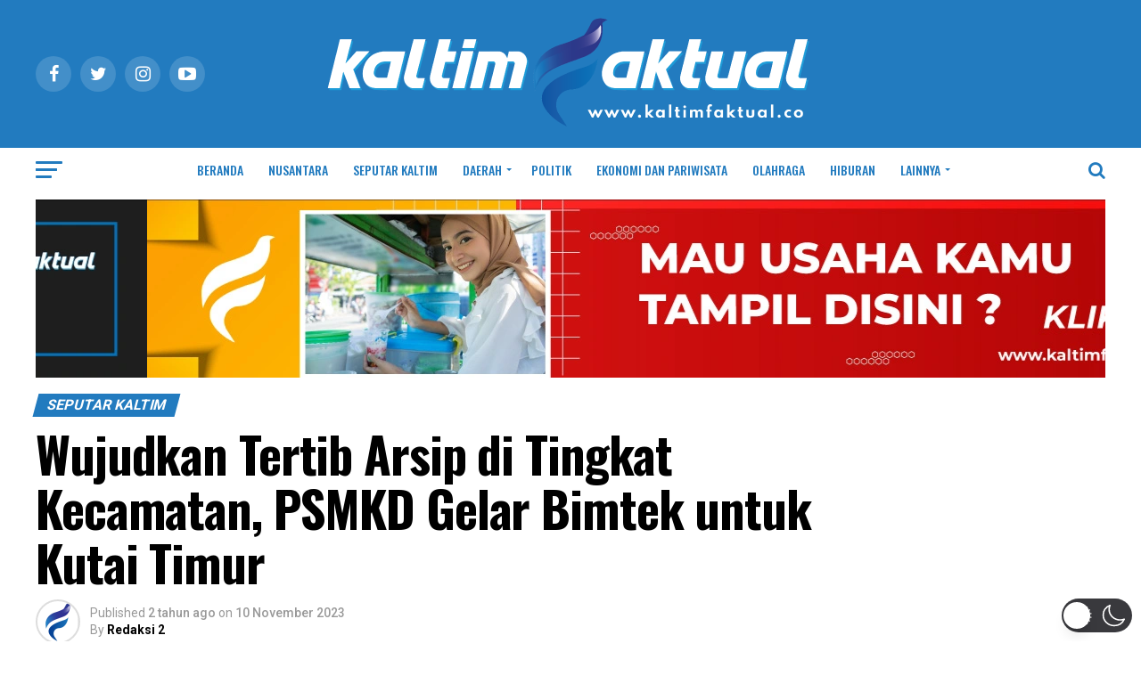

--- FILE ---
content_type: text/html; charset=utf-8
request_url: https://www.google.com/recaptcha/api2/aframe
body_size: 185
content:
<!DOCTYPE HTML><html><head><meta http-equiv="content-type" content="text/html; charset=UTF-8"></head><body><script nonce="HDjthr5TJZkEAKCcvpGZkw">/** Anti-fraud and anti-abuse applications only. See google.com/recaptcha */ try{var clients={'sodar':'https://pagead2.googlesyndication.com/pagead/sodar?'};window.addEventListener("message",function(a){try{if(a.source===window.parent){var b=JSON.parse(a.data);var c=clients[b['id']];if(c){var d=document.createElement('img');d.src=c+b['params']+'&rc='+(localStorage.getItem("rc::a")?sessionStorage.getItem("rc::b"):"");window.document.body.appendChild(d);sessionStorage.setItem("rc::e",parseInt(sessionStorage.getItem("rc::e")||0)+1);localStorage.setItem("rc::h",'1770078454231');}}}catch(b){}});window.parent.postMessage("_grecaptcha_ready", "*");}catch(b){}</script></body></html>

--- FILE ---
content_type: text/css
request_url: https://kaltimfaktual.co/wp-content/cache/wpfc-minified/fh2ni4xf/81g2z.css
body_size: 10559
content:
@media screen and (min-width: 1601px) {
.mvp-main-body-max {
margin: 0 auto;
position: relative;
width: 1600px;
}
}
@media screen and (max-width: 1260px) and (min-width: 1200px) {
#mvp-wallpaper {
display: none;
}
.mvp-main-box {
margin: 0 1.666666666%; width: 96.666666666%; }
#mvp-post-feat-text-wrap {
left: 20px;
}
.mvp-post-feat-text-main {
float: left;
margin: 0;
width: 100%;
}
#mvp-feat4-wrap {
max-height: 417px;
}
.mvp-feat4-main-text h2 {
font-size: 2.5rem;
}
.mvp-feat2-top-text-box {
width: 1160px;
}
}
@media screen and (max-width: 1199px) and (min-width: 1100px) {
#mvp-wallpaper,
.mvp-feat1-mid-wrap .mvp-cd-date,
.mvp-widget-feat2-right .mvp-cd-date {
display: none;
}
.mvp-main-box {
margin: 0 1.81818181818%; width: 96.3636363636%; }
.mvp-feat1-left-wrap,
.mvp-widget-feat2-left,
.archive .mvp-widget-feat2-left-alt {
width: 69.27374302%; }
.mvp-feat1-mid-wrap {
margin-right: 2.793296089%; width: 27.93296089%; }
.mvp-widget-feat2-left {
margin-right: 2.793296089%; }
.mvp-widget-feat2-left-alt,
.archive .mvp-widget-feat2-left-alt {
margin: 0 0 0 2.793296089%; }
.mvp-widget-feat2-right,
.archive .mvp-widget-feat2-right {
width: 27.93296089%; }
.mvp-widget-feat2-right-text h2 {
font-size: 1.2rem;
}
.mvp-feat1-pop-text {
padding-left: 18%;
width: 82%;
}
.mvp-feat1-pop-text h2 {
font-size: 1.1rem;
}
.mvp-feat1-feat-text h2 {
font-size: 3.14rem;
}
.mvp-blog-story-out,
#mvp-home-widget-wrap .mvp-flex-row .mvp-flex-story-out {
margin-left: -320px;
}
.mvp-blog-story-in,
#mvp-home-widget-wrap .mvp-flex-row .mvp-flex-story-in {
margin-left: 320px;
}
.mvp-blog-story-img,
#mvp-home-widget-wrap .mvp-flex-row .mvp-flex-story-img {
margin-right: 20px;
width: 300px;
}
.mvp-blog-story-text,
#mvp-home-widget-wrap .mvp-flex-row .mvp-flex-story-text {
margin-top: 20px;
}
.mvp-blog-story-text h2,
#mvp-home-widget-wrap .mvp-flex-row .mvp-flex-story-text h2 {
font-size: 1.5rem;
}
.mvp-blog-story-text p,
#mvp-home-widget-wrap .mvp-flex-row .mvp-flex-story-text p {
font-size: .9rem;
}
ul.mvp-blog-story-list-col {
margin-left: -2.941176471%; width: 102.941176471%; }
.mvp-blog-story-col {
margin-left: 2.857142857%; width: 47.14285714%; }
.mvp-post-gallery-text {
padding: 10px 3.33333333% 0; width: 93.4%; }
ul.mvp-related-posts-list li {
margin-left: 2.5%; width: 31.6666666%; }
ul.mvp-post-more-list li {
margin-left: 1.41509434%; width: 23.93867925%; height: 265px;
}
#mvp-post-feat-text-wrap {
left: 20px;
}
h1.mvp-post-title-wide {
font-size: 3.3rem;
}
#mvp-post-feat-img-wide span.mvp-feat-caption {
right: 20px;
}
.mvp-authors-list-wrap {
height: 320px;
}
.mvp-post-feat-text-main {
float: left;
margin: 0;
width: 100%;
}
.mvp-feat2-top-text-box {
width: 1060px;
}
.mvp-feat2-bot-text h2,
.mvp-widget-feat1-bot-text h2 {
font-size: 1.2rem;
}
.mvp-feat2-top-text h2.mvp-stand-title {
font-size: 2.9rem;
}
.mvp-feat3-main-wrap,
.mvp-feat3-sub-wrap {
width: 49.05660377%; }
.mvp-feat3-main-wrap {
margin-right: 1.886792453%; }
.mvp-feat3-main-text,
.mvp-feat3-sub-text {
padding: 75px 3.846153846% 20px; width: 92.4%; }
.mvp-feat3-main-text h2 {
font-size: 3.1rem;
}
.mvp-feat3-sub-text h2 {
font-size: 1.5rem;
}
#mvp-feat4-wrap {
max-height: 378px;
}
.mvp-feat4-main-text h2 {
font-size: 2.3rem;
}
.mvp-feat5-mid-wrap {
width: 58.87323944%; }
.mvp-feat5-small-wrap {
margin: 0 4.225352113% 0 0; width: 36.90140845%; }
#mvp-home-widget-wrap .mvp-flex-col {
margin: 0 0 30px 2.941176471%; width: 48.52941176%; height: 380px;
}
#mvp-home-widget-wrap .mvp-flex-col-noad {
margin: 0 0 30px 1.886792453% !important; width: 32.0754717%; height: 380px;
}
#mvp-home-widget-wrap .mvp-flex-col .mvp-flex-story-text h2 {
font-size: 1.5rem;
}
#mvp-home-widget-wrap .mvp-flex-col .mvp-flex-story-text p {
font-size: .9rem;
}
#mvp-feat6-wrap {
margin: 0 0 60px -1.88679245%; width: 103.7735849%; }
#mvp-feat6-text {
top: 40px;
left: 40px;
}
#mvp-feat6-text h2 {
font-size: 3.2rem;
}
#mvp-feat6-text p {
font-size: 1rem;
}
}
@media screen and (max-width: 1099px) and (min-width: 1004px) {
#mvp-wallpaper,
.mvp-feat1-mid-wrap .mvp-cd-date,
.mvp-widget-feat2-right .mvp-cd-date,
.mvp-widget-dark-sub-text .mvp-cd-date,
span.mvp-video-close,
#mvp-nav-small-wrap .mvp-nav-menu {
display: none !important;
}
.mvp-main-box {
margin: 0 2%; width: 96%; }
.mvp-feat1-left-wrap,
.mvp-widget-feat2-left,
.archive .mvp-widget-feat2-left-alt {
width: 64.74358974%; }
.mvp-feat1-mid-wrap {
margin-right: 3.205128205%; width: 32.05128205%; }
.mvp-widget-feat2-left {
margin-right: 3.205128205%; }
.mvp-widget-feat2-left-alt,
.archive .mvp-widget-feat2-left-alt {
margin: 0 0 0 3.205128205%; }
.mvp-widget-feat2-right,
.archive .mvp-widget-feat2-right {
width: 32.05128205%; }
.mvp-widget-feat2-right-text h2 {
font-size: 1.2rem;
}
.mvp-feat1-pop-text {
padding-left: 18%;
width: 82%;
}
.mvp-feat1-feat-text {
padding: 100px 4.95049505% 20px; width: 90.1%; }
.mvp-feat1-sub-text {
padding: 50px 4.95049505% 20px; width: 90.1%; }
.mvp-feat1-pop-text h2 {
font-size: 1.1rem;
}
.mvp-feat1-feat-text h2 {
font-size: 3.14rem;
margin-right: 0;
width: 100%
}
.mvp-feat1-feat-text p {
font-size: .85rem;
}
.mvp-feat1-sub-text h2 {
font-size: 1.6rem;
}
.mvp-widget-dark-feat-text {
padding: 100px 3.367003367% 20px; width: 93.3%; }
.mvp-widget-feat1-top-story {
margin-left: 2%; width: 49%; }
.mvp-widget-feat1-top-text {
padding: 50px 14.081632653% 20px 4.081632653%; width: 81.9%; }
.mvp-widget-feat1-top-text h2 {
font-size: 1.8rem;
}
.mvp-widget-feat1-bot-story,
.mvp-feat2-bot-story {
margin-left: 2%; width: 23.5%; }
.mvp-widget-feat1-bot-text h2,
.mvp-feat2-bot-text h2 {
font-size: 1.1rem;
}
#mvp-feat2-wrap {
margin: -20px 0 40px;
}
.mvp-feat2-top-text-box {
width: 960px;
}
.mvp-feat2-top-text h2 {
font-size: 4.1rem;
}
.mvp-feat2-top-text p {
font-size: 1.1rem;
}
.mvp-blog-story-out,
#mvp-home-widget-wrap .mvp-flex-row .mvp-flex-story-out {
margin-left: -320px;
}
.mvp-blog-story-in,
#mvp-home-widget-wrap .mvp-flex-row .mvp-flex-story-in {
margin-left: 320px;
}
.mvp-blog-story-img,
#mvp-home-widget-wrap .mvp-flex-row .mvp-flex-story-img {
margin-right: 20px;
width: 300px;
}
.mvp-blog-story-text,
#mvp-home-widget-wrap .mvp-flex-row .mvp-flex-story-text {
margin-top: 20px;
}
.mvp-blog-story-text h2,
#mvp-home-widget-wrap .mvp-flex-row .mvp-flex-story-text h2 {
font-size: 1.4rem;
}
.mvp-blog-story-text p,
#mvp-home-widget-wrap .mvp-flex-row .mvp-flex-story-text p {
font-size: .9rem;
}
ul.mvp-blog-story-list-col {
margin-left: -3.424657534%; width: 103.424657534%; }
.mvp-blog-story-col {
margin-left: 3.311258278%; width: 46.68874172%; height: 370px;
}
.mvp-blog-story-col .mvp-blog-story-text h2 {
font-size: 1.4rem;
}
h1.mvp-post-title {
margin-right: 0;
width: 100%;
}
.mvp-post-main-out,
.mvp-main-blog-out,
#mvp-home-widget-wrap .mvp-flex-side-out {
margin-right: -360px;
}
.mvp-post-main-in,
.mvp-main-blog-in,
#mvp-home-widget-wrap .mvp-flex-side-in {
margin-right: 360px;
}
#mvp-side-wrap,
#mvp-home-widget-wrap .mvp-flex-side-wrap {
margin-left: 40px;
}
.mvp-post-gallery-text {
padding: 10px 3.816793893% 0; width: 92.4%; }
.mvp-post-gallery-text p {
font-size: .8rem;
}
.mvp-prev-next-text p {
font-size: 1.1rem;
}
.mvp-prev-cont-out {
margin-left: -40px;
}
.mvp-prev-cont-in {
margin-left: 40px;
}
.mvp-next-cont-out {
margin-right: -40px;
}
.mvp-next-cont-in {
margin-right: 40px;
}
span.mvp-prev-arr {
margin-right: 20px;
}
span.mvp-next-arr {
margin-left: 20px;
}
ul.mvp-related-posts-list li {
margin-left: 2.86259542%; width: 31.42493639%; height: 190px;
}
.mvp-related-text {
font-size: 1rem;
}
#mvp-post-content h1.mvp-post-title {
font-size: 2.5rem;
}
ul.mvp-post-more-list li {
margin-left: 1.5625%; width: 23.828125%; height: 265px;
}
.mvp-vid-fixed {
-webkit-box-shadow: none;
-moz-box-shadow: none;
-ms-box-shadow: none;
-o-box-shadow: none;
box-shadow: none;
margin-top: 0;
position: relative !important;
right: auto;
bottom: auto;
width: 100% !important;
height: auto !important;
z-index: auto;
}
.mvp-vid-height {
height: auto !important;
}
.mvp-video-embed-wide {
margin-bottom: 20px;
}
#mvp-post-feat-text-wrap {
left: 20px;
}
h1.mvp-post-title-wide {
font-size: 3rem;
}
#mvp-post-feat-text-wrap span.mvp-post-excerpt {
font-size: 1.1rem;
}
#mvp-post-feat-img-wide span.mvp-feat-caption {
right: 20px;
}
.mvp-vid-wide-cont {
margin: 30px 0;
}
ul.mvp-vid-wide-more-list li {
margin-left: 2%; width: 23.5%; }
.mvp-feat1-feat-text h2.mvp-stand-title {
font-size: 2.1rem;
}
.mvp-authors-list-wrap {
margin-left: 3.311258278%; width: 31.12582781%; height: 320px;
}
.mvp-nav-small-mid {
text-align: center;
}
.mvp-nav-small-logo {
float: none;
margin: 10px 0;
width: 100%;
max-width: none;
}
.mvp-post-feat-text-main {
float: left;
margin: 0;
width: 100%;
}
.mvp-feat2-top-text h2.mvp-stand-title {
font-size: 2.8rem;
}
#mvp-feat3-wrap {
margin-bottom: 40px;
}
.mvp-feat3-main-wrap,
.mvp-feat3-sub-wrap {
width: 49.05660377%; }
.mvp-feat3-main-wrap {
margin-right: 1.886792453%; }
.mvp-feat3-main-text,
.mvp-feat3-sub-text {
padding: 75px 3.846153846% 20px; width: 92.4%; }
.mvp-feat3-main-text h2 {
font-size: 2.7rem;
}
.mvp-feat3-sub-text h2 {
font-size: 1.3rem;
}
.mvp-feat3-main-text p {
font-size: .9rem;
padding-top: 7px;
}
#mvp-feat4-wrap {
max-height: 341px;
}
.mvp-feat4-main-text h2 {
font-size: 2rem;
}
.mvp-feat4-main-text p {
font-size: 1rem;
}
.mvp-feat5-mid-wrap {
width: 100%;
}
.mvp-feat5-mid-wrap {
width: 52.44299674%; }
.mvp-feat5-small-wrap {
margin: 0 4.885993485% 0 0; width: 42.67100977%; }
.mvp-feat5-mid-main-text h2 {
font-size: 1.7rem;
}
.mvp-feat5-mid-sub-out,
.mvp-feat5-mid-sub-in {
margin: 0;
}
.mvp-feat5-mid-sub-img {
margin: 0 0 15px;
width: 100%;
max-height: 150px;
}
.mvp-feat5-mid-sub-text h2 {
font-size: 1.3rem;
}
.mvp-feat5-small-main-img {
max-height: 130px;
}
.mvp-feat5-small-main-text h2 {
font-size: 1.2rem;
}
#mvp-home-widget-wrap .mvp-flex-col {
margin: 0 0 30px 3.311258278%; width: 48.34437086%; height: 370px;
}
#mvp-home-widget-wrap .mvp-flex-col-noad {
margin: 0 0 30px 2.0833333333% !important; width: 31.944444444%; height: 370px;
}
#mvp-home-widget-wrap .mvp-flex-col .mvp-flex-story-text h2 {
font-size: 1.4rem;
}
#mvp-home-widget-wrap .mvp-flex-col .mvp-flex-story-text p {
font-size: .9rem;
}
#mvp-feat6-wrap {
margin: 0 0 40px -2.08333333%; width: 104.1666666%; }
#mvp-feat6-text {
top: 40px;
left: 40px;
}
#mvp-feat6-text h2 {
font-size: 2.9rem;
}
#mvp-feat6-text p {
font-size: .9rem;
}
}
@media screen and (max-width: 1003px) and (min-width: 900px) {
#mvp-wallpaper,
.mvp-nav-soc-wrap,
.mvp-fly-top,
.mvp-widget-dark-sub-text .mvp-cd-date,
.mvp-widget-feat1-bot-text p,
.mvp-blog-story-text p,
.mvp-drop-nav-title,
.mvp-post-soc-wrap,
span.mvp-video-close,
.mvp-nav-logo-reg,
#mvp-nav-small-wrap .mvp-nav-menu,
.mvp-woo-cart-wrap,
.mvp-feat5-small-main-text p,
#mvp-home-widget-wrap .mvp-flex-row .mvp-flex-story-text p,
#mvp-home-widget-wrap .mvp-flex-col .mvp-flex-story-text p {
display: none !important;
}
#mvp-soc-mob-wrap,
.mvp-nav-logo-small,
.mvp-nav-top-left .mvp-fly-but-wrap {
display: inline;
}
.mvp-main-box {
margin: 0 2.2222222%; width: 95.55555555%; }
.mvp-widget-home {
margin-top: 40px;
}
#mvp-main-nav-top {
padding: 10px 0 !important;
height: 30px !important;
z-index: 9999;
}
.mvp-nav-small {
-webkit-box-shadow: 0 1px 16px 0 rgba(0,0,0,0.3);
-moz-box-shadow: 0 1px 16px 0 rgba(0,0,0,0.3);
-ms-box-shadow: 0 1px 16px 0 rgba(0,0,0,0.3);
-o-box-shadow: 0 1px 16px 0 rgba(0,0,0,0.3);
box-shadow: 0 1px 16px 0 rgba(0,0,0,0.3);
}
.mvp-nav-top-wrap,
.mvp-nav-top-mid {
height: 30px !important;
}
.mvp-nav-top-mid img {
height: 100% !important;
}
#mvp-main-nav-bot {
border-bottom: none;
display: none !important;
height: 0;
}
.mvp-nav-top-mid img {
margin-left: 0;
}
.mvp-nav-top-left-out {
margin-left: -50px;
}
.mvp-nav-top-left-in {
margin-left: 50px;
}
.mvp-nav-top-left {
display: block;
}
.mvp-nav-top-right-out {
margin-right: -50px;
}
.mvp-nav-top-right-in {
margin-right: 50px;
}
.mvp-nav-top-right {
width: 50px;
}
.mvp-nav-top-right .mvp-nav-search-but {
display: block;
}
#mvp-feat1-wrap {
margin-bottom: 40px;
}
.mvp-feat1-left-wrap,
.mvp-widget-feat2-left,
.mvp-widget-feat2-left-alt,
.archive .mvp-widget-feat2-left-alt {
float: left;
width: 100%;
}
.mvp-feat1-sub-img {
min-height: none;
}
.mvp-feat1-sub-img img {
min-width: none;
}
.mvp-feat1-mid-wrap {
margin: 20px 0 0;
width: 100%;
}
.mvp-widget-feat2-left {
margin-right: 0;
}
.mvp-widget-feat2-left-alt,
.archive .mvp-widget-feat2-left-alt {
margin: 0;
}
.mvp-widget-feat2-right,
.archive .mvp-widget-feat2-right {
margin-top: 20px;
width: 100%;
}
.mvp-widget-feat2-right-cont,
.archive .mvp-widget-feat2-right-cont {
margin-left: 3.846153846%; width: 48.07692308%; height: auto;
}
.mvp-widget-feat2-right a:first-child .mvp-widget-feat2-right-cont {
margin-left: 0;
}
.mvp-widget-feat2-right-text h2 {
font-size: 1.2rem;
}
.mvp-feat1-pop-cont {
margin: 0 0 20px 3.846153846%; overflow: hidden;
width: 48.07692308%; height: 266px;
}
.mvp-feat1-pop-wrap a:first-child .mvp-feat1-pop-cont,
.mvp-feat1-pop-wrap a:nth-child(2n+3) .mvp-feat1-pop-cont{
margin-left: 0;
}
.mvp-widget-dark-sub-text h2 {
font-size: 1rem;
}
.mvp-widget-dark-feat-text {
padding: 75px 3.773584906% 20px; width: 92.5%; }
.mvp-widget-feat1-top-story {
margin-left: 2%; width: 49%; }
.mvp-widget-feat1-top-text {
padding: 50px 14.081632653% 20px 4.081632653%; width: 81.9%; }
.mvp-widget-feat1-top-text h2 {
font-size: 1.5rem;
}
.mvp-widget-feat1-bot-story,
.mvp-feat2-bot-story {
margin-left: 2%; width: 23.5%; }
.mvp-widget-feat1-bot-text h2,
.mvp-feat2-bot-text h2 {
font-size: 1.1rem;
}
#mvp-feat2-wrap {
margin: -20px 0 40px;
}
.mvp-feat2-top-text-wrap {
padding-bottom: 20px;
}
.mvp-feat2-top-text-box {
width: 860px;
}
.mvp-feat2-top-text h2 {
font-size: 3.9rem;
}
.mvp-feat2-top-text p {
font-size: 1rem;
margin-top: 5px;
}
.mvp-blog-story-out,
#mvp-home-widget-wrap .mvp-flex-row .mvp-flex-story-out {
margin-left: -270px;
}
.mvp-blog-story-in,
#mvp-home-widget-wrap .mvp-flex-row .mvp-flex-story-in {
margin-left: 270px;
}
.mvp-blog-story-img,
#mvp-home-widget-wrap .mvp-flex-row .mvp-flex-story-img {
margin-right: 20px;
width: 250px;
}
.mvp-blog-story-text,
#mvp-home-widget-wrap .mvp-flex-row .mvp-flex-story-text {
margin-top: 20px;
}
.mvp-blog-story-text h2,
#mvp-home-widget-wrap .mvp-flex-row .mvp-flex-story-text h2 {
font-size: 1.4rem;
}
.mvp-blog-story-text p,
#mvp-home-widget-wrap .mvp-flex-row .mvp-flex-story-text p {
font-size: .9rem;
}
ul.mvp-blog-story-list-col {
margin-left: -4.166666666%; width: 104.166666666%; }
.mvp-blog-story-col {
margin-left: 4%; width: 46%; height: 280px;
}
.mvp-blog-story-col .mvp-blog-story-text h2 {
font-size: 1.3rem;
}
h1.mvp-post-title {
margin-right: 0;
width: 100%;
}
.single .mvp-nav-small .mvp-nav-top-left,
.single .mvp-fixed .mvp-nav-top-right {
display: block;
}
.single .mvp-fixed .mvp-nav-top-right-out {
margin-right: -50px;
}
.single .mvp-fixed .mvp-nav-top-right-in {
margin-right: 50px;
}
.single .mvp-nav-small .mvp-nav-top-left-out {
margin-left: -50px;
}
.single .mvp-nav-small .mvp-nav-top-left-in {
margin-left: 50px;
}
.mvp-fixed-post {
text-align: center;
}
.mvp-fixed-post img {
float: none;
}
.mvp-post-soc-out,
.mvp-post-soc-in {
margin-left: 0;
}
.mvp-post-main-out,
.mvp-main-blog-out,
#mvp-home-widget-wrap .mvp-flex-side-out {
margin-right: -360px;
}
.mvp-post-main-in,
.mvp-main-blog-in,
#mvp-home-widget-wrap .mvp-flex-side-in {
margin-right: 360px;
}
#mvp-side-wrap,
#mvp-home-widget-wrap .mvp-flex-side-wrap {
margin-left: 40px;
}
#mvp-content-main p,
.mvp-post-add-main p {
font-size: 1rem;
}
.mvp-post-gallery-text p {
font-size: .8rem;
}
.mvp-post-gallery-text {
padding: 10px 4% 0; width: 92.1%; }
.mvp-prev-next-text p {
font-size: 1.1rem;
}
.mvp-prev-cont-out {
margin-left: -40px;
}
.mvp-prev-cont-in {
margin-left: 40px;
}
.mvp-next-cont-out {
margin-right: -40px;
}
.mvp-next-cont-in {
margin-right: 40px;
}
span.mvp-prev-arr {
margin-right: 20px;
}
span.mvp-next-arr {
margin-left: 20px;
}
ul.mvp-related-posts-list li {
margin-left: 2.86259542%; width: 31.42493639%; height: 190px;
}
.mvp-related-text {
font-size: 1rem;
}
#mvp-post-add-wrap {
margin-top: 40px;
}
.mvp-post-add-head {
margin-bottom: 20px;
}
.mvp-post-add-main {
margin: 0;
width: 100%;
}
#mvp-post-content h1.mvp-post-title {
font-size: 2.3rem;
}
ul.mvp-post-more-list li {
margin-left: 1.744186047%; width: 23.69186047%; height: 250px;
}
.mvp-post-more-text p {
font-size: 1.1rem;	
}
.mvp-vid-fixed {
-webkit-box-shadow: none;
-moz-box-shadow: none;
-ms-box-shadow: none;
-o-box-shadow: none;
box-shadow: none;
margin-top: 0;
position: relative !important;
right: auto;
bottom: auto;
width: 100% !important;
height: auto !important;
z-index: auto;
}
.mvp-vid-height {
height: auto !important;
}
.mvp-video-embed-wide {
margin-bottom: 20px;
}
#mvp-post-feat-text-wrap {
left: 20px;
}
h1.mvp-post-title-wide {
font-size: 2.7rem;
}
#mvp-post-feat-text-wrap span.mvp-post-excerpt {
font-size: 1.1rem;
}
#mvp-post-feat-img-wide span.mvp-feat-caption {
right: 20px;
}
.mvp-vid-wide-cont {
margin: 30px 0;
}
.mvp-vid-wide-top {
margin-bottom: 20px;
}
ul.mvp-vid-wide-more-list li {
margin-left: 1.66666666%; width: 23.75%; }
.mvp-vid-wide-more-text p {
font-size: 1.1rem;
}
.page h1.mvp-post-title,
.attachment h1.mvp-post-title,
.archive h1.mvp-post-title,
.search h1.mvp-post-title {
font-size: 2.1rem;
}
#mvp-author-page-top {
padding: 20px 5%;
}
.mvp-author-top-out {
margin-left: -190px;
}
.mvp-author-top-in {
margin-left: 190px;
}
#mvp-author-top-left {
margin-right: 40px;
width: 150px;
}
h1.mvp-author-top-head {
font-size: 2.5rem;
}
span.mvp-author-page-desc {
font-size: 1.1rem;
}
.mvp-authors-wrap {
margin-top: 20px;
}
.mvp-authors-list-wrap {
margin-left: 4%; width: 30.66666666%; height: 300px;
}
.mvp-authors-list-img img {
width: 100px;
}
.mvp-authors-name {
font-size: 1.5rem;
}
h2.mvp-authors-latest a {
font-size: 1.1rem;
}
.mvp-nav-top-mid a,
.mvp-nav-small .mvp-nav-top-mid a,
.single .mvp-nav-small .mvp-nav-top-mid a {
left: 0;
}
.mvp-soc-mob-up {
-webkit-transform: translate3d(0,0,0) !important;
-moz-transform: translate3d(0,0,0) !important;
-ms-transform: translate3d(0,0,0) !important;
-o-transform: translate3d(0,0,0) !important;
transform: translate3d(0,0,0) !important;
}
.mvp-post-gallery-top .flex-direction-nav a {
opacity: 1;
}
.mvp-nav-small-mid {
text-align: center;
}
.mvp-nav-small-logo {
float: none;
margin: 10px 0;
width: 100%;
max-width: none;
}
.mvp-post-feat-text-main {
float: left;
margin: 0;
width: 100%;
}
.mvp-feat2-top-text h2.mvp-stand-title {
font-size: 2.7rem;
}
#mvp-main-body-wrap {
padding-top: 20px;
}
#mvp-feat3-wrap {
margin: -20px 0 40px;
}
.mvp-feat3-main-wrap {
width: 55.81395349%; }
.mvp-feat3-sub-wrap {
width: 43.02325581%; }
.mvp-feat3-main-wrap {
margin-right: 1.162790698%; }
.mvp-feat3-main-text {
padding: 75px 4.255319149% 20px; width: 91.5%; }
.mvp-feat3-sub-text {
padding: 75px 5.405405405% 20px; width: 89.2%; }
.mvp-feat3-main-text h2 {
font-size: 2.7rem;
}
.mvp-feat3-sub-text h2 {
font-size: 1.3rem;
margin-right: 20%;
width: 80%;
}
.mvp-feat3-main-text p {
font-size: .9rem;
padding-top: 7px;
}
.mvp-feat3-main-img {
height: 590px;
}
.mvp-feat3-sub-story {
margin-top: 10px;
}
#mvp-feat4-wrap {
margin: -20px 0 70px;
max-height: 321px;
}
.mvp-feat4-main-text h2 {
font-size: 1.8rem;
}
.mvp-feat4-main-text p {
font-size: .9rem;
}
#mvp-home-widget-wrap {
margin-bottom: 40px;
}
.mvp-feat5-mid-wrap {
width: 100%;
}
.mvp-feat5-mid-main-img img {
width: 100%;
}
.mvp-feat5-mid-main-text h2 {
font-size: 2.3rem;
}
.mvp-feat5-mid-sub-story {
margin: 20px 0 0;
}
.mvp-feat5-mid-sub-text h2,
.mvp-feat5-small-main-text h2 {
font-size: 1.3rem;
}
.mvp-feat5-small-wrap {
margin: 30px 0 0;
width: 100%;
}
.mvp-feat5-mid-main,
.mvp-feat5-small-main {
margin: 0 0 20px;
padding: 0 0 20px;
}
.mvp-feat5-small-main-img {
margin: 0 20px 0 0;
width: 230px;
}
.mvp-feat5-small-main-text {
width: 50.98039216%; }
#mvp-home-widget-wrap .mvp-flex-col {
margin: 0 0 30px 4%; width: 48%; height: 280px;
}
#mvp-home-widget-wrap .mvp-flex-col-noad {
margin: 0 0 30px 2.325581395% !important; width: 31.78294574%; height: 280px;
}
#mvp-home-widget-wrap .mvp-flex-col .mvp-flex-story-text h2 {
font-size: 1.3rem;
}
#mvp-feat6-wrap {
margin: -20px 0 40px -2.325581395%; width: 104.6511628%; }
#mvp-feat6-text {
top: 30px;
left: 30px;
}
#mvp-feat6-text h2 {
font-size: 2.6rem;
}
#mvp-feat6-text p {
font-size: .95rem;
}
}
@media screen and (max-width: 899px) and (min-width: 768px) {
#mvp-wallpaper,
.mvp-nav-soc-wrap,
.mvp-fly-top,
.mvp-feat1-mid-wrap .mvp-cd-date,
.mvp-widget-feat2-right .mvp-cd-date,
.mvp-widget-dark-sub-text .mvp-cd-date,
.mvp-widget-feat1-bot-story .mvp-cd-date,
ul.mvp-post-more-list li .mvp-cd-date,
.mvp-feat2-top-text .mvp-cd-date,
.mvp-widget-feat1-bot-text p,
.mvp-drop-nav-title,
.mvp-post-soc-wrap,
span.mvp-video-close,
.mvp-nav-logo-reg,
#mvp-nav-small-wrap .mvp-nav-menu,
.mvp-woo-cart-wrap,
.mvp-feat5-small-main-text p {
display: none !important;
}
#mvp-soc-mob-wrap,
.mvp-nav-logo-small,
.mvp-nav-top-left .mvp-fly-but-wrap {
display: inline;
}
.mvp-main-box {
margin: 0 2.60416666666%; width: 94.7916666666%; }
.mvp-widget-home {
margin-top: 40px;
}
#mvp-main-nav-top {
padding: 10px 0 !important;
height: 30px !important;
z-index: 9999;
}
.mvp-nav-small {
-webkit-box-shadow: 0 1px 16px 0 rgba(0,0,0,0.3);
-moz-box-shadow: 0 1px 16px 0 rgba(0,0,0,0.3);
-ms-box-shadow: 0 1px 16px 0 rgba(0,0,0,0.3);
-o-box-shadow: 0 1px 16px 0 rgba(0,0,0,0.3);
box-shadow: 0 1px 16px 0 rgba(0,0,0,0.3);
}
.mvp-nav-top-wrap,
.mvp-nav-top-mid {
height: 30px !important;
}
.mvp-nav-top-mid img {
height: 100% !important;
}
#mvp-main-nav-bot {
border-bottom: none;
display: none !important;
height: 0;
}
.mvp-nav-top-mid img {
margin-left: 0;
}
.mvp-nav-top-left-out {
margin-left: -50px;
}
.mvp-nav-top-left-in {
margin-left: 50px;
}
.mvp-nav-top-left {
display: block;
}
.mvp-nav-top-right-out {
margin-right: -50px;
}
.mvp-nav-top-right-in {
margin-right: 50px;
}
.mvp-nav-top-right {
width: 50px;
}
.mvp-nav-top-right .mvp-nav-search-but {
display: block;
}
.mvp-feat1-right-out,
.mvp-feat1-right-in,
.mvp-widget-feat2-out,
.mvp-widget-feat2-in {
margin-right: 0;
}
#mvp-feat1-wrap {
margin-bottom: 40px;
}
.mvp-feat1-left-wrap,
.mvp-widget-feat2-left,
.archive .mvp-widget-feat2-left-alt {
float: left;
width: 67.03296703%; }
.mvp-feat1-mid-wrap {
margin: 0 0 0 2.747252747%; width: 30.21978022%; }
.mvp-widget-feat2-left {
margin-right: 2.747252747%; }
.mvp-widget-feat2-left-alt,
.archive .mvp-widget-feat2-left-alt {
float: right;
margin: 0 0 0 2.747252747%; }
.mvp-widget-feat2-right,
.archive .mvp-widget-feat2-right {
width: 30.21978022%; }
.mvp-widget-feat2-right-text h2 {
font-size: 1.2rem;
}
.mvp-feat1-pop-text {
padding-left: 18%;
width: 82%;
}
.mvp-feat1-pop-text h2 {
font-size: 1.1rem;
}
.mvp-feat1-right-wrap,
.mvp-widget-feat2-side,
#mvp-side-wrap,
#mvp-home-widget-wrap .mvp-flex-side-wrap {
border-top: 1px solid #ddd;
margin: 20px 0 0;
padding-top: 20px;
width: 100%;
}
.mvp-widget-dark-wrap {
padding: 20px 0 30px;
}
.mvp-widget-dark-left,
.mvp-widget-dark-right{
width: 100%;
}
.mvp-widget-dark-feat-img {
height: auto;
}
.mvp-widget-dark-feat-img img {
margin: 0;
position: relative;
left: auto;
right: auto;
min-width: 0;
}
.mvp-widget-dark-right {
margin: 15px 0 0 0;
}
.mvp-widget-dark-sub {
margin: 0 0 0 2.06043956%; width: 23.45467033%; }
.mvp-widget-dark-right a:first-child .mvp-widget-dark-sub {
margin-left: 0;
}
.mvp-widget-dark-sub-img {
margin: 0 0 15px 0;
width: 100%;
}
.mvp-widget-dark-sub-out,
.mvp-widget-dark-sub-in {
margin-left: 0;
}
.mvp-widget-feat1-top-story {
margin-left: 2.747252747%; width: 48.62637363%; }
.mvp-widget-feat1-top-text {
padding: 50px 15.649717514% 20px 5.649717514%; width: 78.8%; }
.mvp-widget-feat1-top-text h2 {
font-size: 1.5rem;
}
.mvp-widget-feat1-bot-story,
.mvp-feat2-bot-story {
margin-left: 2.747252747%; width: 22.93956044%; }
.mvp-widget-feat1-bot-text h2,
.mvp-feat2-bot-text h2 {
font-size: 1rem;
}
#mvp-feat2-wrap {
margin: -20px 0 40px;
}
.mvp-feat2-top-text-wrap {
padding-bottom: 20px;
}
.mvp-feat2-top-text-box {
width: 728px;
}
.mvp-feat2-top-text h2 {
font-size: 3.4rem;
}
.mvp-feat2-top-text p {
font-size: .9rem;
margin-top: 5px;
}
.mvp-main-blog-out,
.mvp-main-blog-in {
margin-right: 0;
}
.mvp-blog-story-out,
#mvp-home-widget-wrap .mvp-flex-row .mvp-flex-story-out {
margin-left: -320px;
}
.mvp-blog-story-in,
#mvp-home-widget-wrap .mvp-flex-row .mvp-flex-story-in {
margin-left: 320px;
}
.mvp-blog-story-img,
#mvp-home-widget-wrap .mvp-flex-row .mvp-flex-story-img {
margin-right: 20px;
width: 300px;
}
.mvp-blog-story-text,
#mvp-home-widget-wrap .mvp-flex-row .mvp-flex-story-text {
margin-top: 20px;
}
.mvp-blog-story-text h2,
#mvp-home-widget-wrap .mvp-flex-row .mvp-flex-story-text h2 {
font-size: 1.5rem;
}
.mvp-blog-story-text p,
#mvp-home-widget-wrap .mvp-flex-row .mvp-flex-story-text p {
font-size: .9rem;
}
ul.mvp-blog-story-list-col {
margin-left: -2.60416666666%; width: 102.60416666666%; }
.mvp-blog-story-col {
margin-left: 2.538071066%; width: 47.46192893%; height: 380px;
}
.mvp-blog-story-col .mvp-blog-story-text h2 {
font-size: 1.5rem;
}
#mvp-post-main {
margin: 0 0 40px;
}
span.mvp-post-cat {
font-size: .9rem;
}
h1.mvp-post-title {
font-size: 2.9rem;
margin-right: 0;
width: 100%;
}
span.mvp-post-excerpt {
font-size: 1.1rem;
}
.mvp-post-main-out,
.mvp-post-main-in,
#mvp-home-widget-wrap .mvp-flex-side-out,
#mvp-home-widget-wrap .mvp-flex-side-in {
margin-right: 0;
}
.single .mvp-nav-small .mvp-nav-top-left,
.single .mvp-fixed .mvp-nav-top-right {
display: block;
}
.single .mvp-fixed .mvp-nav-top-right-out {
margin-right: -50px;
}
.single .mvp-fixed .mvp-nav-top-right-in {
margin-right: 50px;
}
.single .mvp-nav-small .mvp-nav-top-left-out {
margin-left: -50px;
}
.single .mvp-nav-small .mvp-nav-top-left-in {
margin-left: 50px;
}
.mvp-fixed-post {
text-align: center;
}
.mvp-fixed-post img {
float: none;
}
.mvp-post-soc-out,
.mvp-post-soc-in {
margin-left: 0;
}
#mvp-content-main p,
.mvp-post-add-main p {
font-size: 1rem;
}
#mvp-post-content #mvp-post-feat-img,
.mvp-post-gallery-wrap,
.mvp-post-add-img,
#mvp-post-content #mvp-video-embed-wrap,
.mvp-vid-wide-left {
margin-left: -2.747252747%; width: 105.4945055%; }
#mvp-post-add-wrap {
margin-top: 40px;
}
.mvp-post-add-head {
margin-bottom: 20px;
}
.mvp-post-add-main {
margin: 0;
width: 100%;
}
.mvp-post-add-img,
#mvp-post-feat-img {
margin-bottom: 20px;
}
span.mvp-feat-caption {
margin-top: -20px;
padding-bottom: 10px;
}
ul.mvp-post-more-list li {
margin-left: 2.06043956%; width: 23.45467033%; height: 225px;
}
.mvp-post-more-img {
margin-bottom: 10px;
}
.mvp-post-more-text p {
font-size: 1.1rem;	
}
.mvp-vid-fixed {
-webkit-box-shadow: none;
-moz-box-shadow: none;
-ms-box-shadow: none;
-o-box-shadow: none;
box-shadow: none;
margin-top: 0;
position: relative !important;
right: auto;
bottom: auto;
width: 100% !important;
height: auto !important;
z-index: auto;
}
.mvp-vid-height {
height: auto !important;
}
#mvp-content-wrap {
float: left;
margin: 0;
}
.mvp-video-embed-wide {
margin-bottom: 20px;
}
#mvp-post-feat-text-wrap {
left: 20px;
}
h1.mvp-post-title-wide {
font-size: 2.3rem;
}
#mvp-post-feat-text-wrap span.mvp-post-excerpt {
font-size: 1rem;
}
#mvp-post-feat-img-wide span.mvp-feat-caption {
right: 20px;
}
.mvp-vid-wide-cont {
margin: 0 0 20px;
}
.mvp-vid-wide-top {
margin-bottom: 20px;
}
.mvp-vid-wide-out,
.mvp-vid-wide-in {
margin-right: 0;
}
.mvp-vid-wide-right {
margin: 20px 0 0 0;
width: 100%;
}
ul.mvp-vid-wide-soc-list {
text-align: center;
}
ul.mvp-vid-wide-soc-list li {
display: inline-block;
float: none;
}
ul.mvp-vid-wide-more-list li {
margin-left: 2.06043956%; width: 23.45467033%; }
.mvp-vid-wide-more-img {
margin-bottom: 10px;
}
.mvp-vid-wide-more-text p {
font-size: 1rem;
}
.page h1.mvp-post-title,
.attachment h1.mvp-post-title,
.archive h1.mvp-post-title,
.search h1.mvp-post-title {
font-size: 2.1rem;
}
#mvp-author-page-top {
padding: 20px 5%;
}
.mvp-author-top-out {
margin-left: -190px;
}
.mvp-author-top-in {
margin-left: 190px;
}
#mvp-author-top-left {
margin-right: 40px;
width: 150px;
}
h1.mvp-author-top-head {
font-size: 2.5rem;
}
span.mvp-author-page-desc {
font-size: 1rem;
}
.mvp-authors-wrap {
margin-top: 20px;
}
.mvp-authors-list-wrap {
margin-left: 2.747252747%; width: 31.5018315%; height: 320px;
}
.mvp-nav-top-mid a,
.mvp-nav-small .mvp-nav-top-mid a,
.single .mvp-nav-small .mvp-nav-top-mid a {
left: 0;
}
.mvp-soc-mob-up {
-webkit-transform: translate3d(0,0,0) !important;
-moz-transform: translate3d(0,0,0) !important;
-ms-transform: translate3d(0,0,0) !important;
-o-transform: translate3d(0,0,0) !important;
transform: translate3d(0,0,0) !important;
}
.mvp-post-gallery-top .flex-direction-nav a {
opacity: 1;
}
.mvp-nav-small-mid {
text-align: center;
}
.mvp-nav-small-logo {
float: none;
margin: 10px 0;
width: 100%;
max-width: none;
}
.mvp-post-feat-text-main {
float: left;
margin: 0;
width: 100%;
}
.mvp-feat2-top-text h2.mvp-stand-title {
font-size: 2.4rem;
}
#mvp-main-body-wrap {
padding-top: 20px;
}
#mvp-feat3-wrap {
margin: -20px 0 40px;
}
.mvp-feat3-main-wrap {
width: 56.31868132%; }
.mvp-feat3-sub-wrap {
width: 42.30769231%; }
.mvp-feat3-main-wrap {
margin-right: 1.373626374%; }
.mvp-feat3-main-img {
height: 500px;
}
.mvp-feat3-main-img img {
min-width: 470px;
}
.mvp-feat3-main-text {
padding: 75px 5% 20px; width: 90.1%; }
.mvp-feat3-sub-text {
padding: 50px 5.405405405% 20px; width: 93.50649351%; }
.mvp-feat3-main-text h2 {
font-size: 2.5rem;
margin-right: 0;
width: 100%;
}
.mvp-feat3-sub-story {
max-height: 240px;
}
.mvp-feat3-sub-img img {
min-width: 410px;
}
.mvp-feat3-sub-text h2 {
font-size: 1.2rem;
margin-right: 0;
width: 100%;
}
.mvp-feat3-main-text p {
font-size: .9rem;
padding-top: 7px;
}
.mvp-feat3-main-img {
height: 490px;
}
.mvp-feat3-sub-story {
margin-top: 10px;
}
#mvp-feat4-wrap {
margin: -20px 0 40px;
max-height: none;
}
.mvp-feat4-main-img,
.mvp-feat4-main-text {
width: 100%;
}
.mvp-feat4-main-text {
margin: 20px 0;
}
.mvp-feat4-main-text h2 {
font-size: 2.4rem;
margin-right: 20%;
width: 80%;
}
.mvp-feat4-main-text p {
font-size: .9rem;
}
#mvp-home-widget-wrap {
margin-bottom: 40px;
}
.mvp-feat5-side-out,
.mvp-feat5-side-in {
margin: 0;
}
.mvp-feat5-mid-main,
.mvp-feat5-small-main {
margin: 0 0 20px;
padding: 0 0 20px;
}
.mvp-feat5-mid-main-text h2 {
font-size: 2rem;
}
.mvp-feat5-mid-sub-out {
margin: 0 0 0 -220px;
}
.mvp-feat5-mid-sub-in {
margin: 0 0 0 220px;
}
.mvp-feat5-mid-sub-img {
width: 200px;
}
.mvp-feat5-small-main-img {
max-height: 140px;
}
.mvp-feat5-mid-sub-text h2,
.mvp-feat5-small-main-text h2 {
font-size: 1.2rem;
}
.mvp-feat5-mid-sub-story {
margin: 20px 0 0;
}
.mvp-feat5-small-sub .mvp-feat1-list-text h2 {
font-size: .9rem;
}
.mvp-feat5-side-wrap {
border-top: 1px solid #ddd;
margin: 30px 0 0;
padding: 30px 0 0;
width: 100%;
}
#mvp-home-widget-wrap .mvp-flex-col {
margin: 0 0 30px 2.747252747%; width: 48.62637363%; height: 380px;
}
#mvp-home-widget-wrap a:nth-child(3n+4) .mvp-flex-col-noad {
margin: 0 0 30px 2.325581395% !important; }
#mvp-home-widget-wrap a:nth-child(2n+3) .mvp-flex-col-noad {
margin: 0 0 30px !important;
}
#mvp-home-widget-wrap .mvp-flex-col .mvp-flex-story-text h2 {
font-size: 1.5rem;
}
#mvp-home-widget-wrap .mvp-flex-col .mvp-flex-story-text p {
font-size: .9rem;
}
#mvp-feat6-wrap {
margin: -20px 0 40px -2.747252747%; width: 105.4945055%; }
#mvp-feat6-text {
top: 30px;
left: 30px;
}
#mvp-feat6-text h2 {
font-size: 2.3rem;
}
#mvp-feat6-text p {
font-size: .8rem;
margin-top: 15px;
}
#mvp-side-wrap .mvp-flex-col {
margin-top: 20px;
}
#mvp-side-wrap .mvp-flex-col .mvp-flex-story-img {
margin-bottom: 0;
}
#mvp-side-wrap .mvp-flex-col .mvp-flex-story-out {
display: block !important;
margin-left: -300px;
width: 100%;
}
#mvp-side-wrap .mvp-flex-col .mvp-flex-story-in {
margin-left: 300px;
}
#mvp-side-wrap .mvp-flex-col .mvp-flex-story-img {
margin-right: 20px;
width: 280px;
max-height: none;
}
}
@media screen and (max-width: 767px) and (min-width: 660px) {
#mvp-wallpaper,
.mvp-nav-soc-wrap,
.mvp-fly-top,
.mvp-feat1-mid-wrap .mvp-cd-date,
.mvp-widget-feat2-right .mvp-cd-date,
.mvp-widget-dark-sub-text .mvp-cd-date,
.mvp-widget-feat1-bot-text p,
.mvp-drop-nav-title,
.mvp-post-soc-wrap,
span.mvp-video-close,
#mvp-woo-side-wrap,
.mvp-nav-logo-reg,
#mvp-nav-small-wrap .mvp-nav-menu,
.mvp-woo-cart-wrap {
display: none !important;
}
#mvp-soc-mob-wrap,
.mvp-nav-logo-small,
.mvp-nav-top-left .mvp-fly-but-wrap {
display: inline;
}
.mvp-main-box {
margin: 0 3.0303030303%; width: 93.9393939393%; }
.mvp-widget-home {
margin-top: 40px;
}
#mvp-feat1-wrap {
margin-bottom: 40px;
}
#mvp-main-nav-top {
padding: 10px 0 !important;
height: 30px !important;
z-index: 9999;
}
.mvp-nav-small {
-webkit-box-shadow: 0 1px 16px 0 rgba(0,0,0,0.3);
-moz-box-shadow: 0 1px 16px 0 rgba(0,0,0,0.3);
-ms-box-shadow: 0 1px 16px 0 rgba(0,0,0,0.3);
-o-box-shadow: 0 1px 16px 0 rgba(0,0,0,0.3);
box-shadow: 0 1px 16px 0 rgba(0,0,0,0.3);
}
.mvp-nav-top-wrap,
.mvp-nav-top-mid {
height: 30px !important;
}
.mvp-nav-top-mid img {
height: 100% !important;
}
#mvp-main-nav-bot {
border-bottom: none;
display: none !important;
height: 0;
}
.mvp-nav-top-mid img {
margin-left: 0;
}
.mvp-nav-top-left-out {
margin-left: -50px;
}
.mvp-nav-top-left-in {
margin-left: 50px;
}
.mvp-nav-top-left {
display: block;
}
.mvp-nav-top-right-out {
margin-right: -50px;
}
.mvp-nav-top-right-in {
margin-right: 50px;
}
.mvp-nav-top-right {
width: 50px;
}
.mvp-nav-top-right .mvp-nav-search-but {
display: block;
}
.mvp-feat1-right-out,
.mvp-feat1-right-in,
.mvp-widget-feat2-out,
.mvp-widget-feat2-in {
margin-right: 0;
}
.mvp-feat1-left-wrap,
.mvp-widget-feat2-left,
.archive .mvp-widget-feat2-left-alt {
float: left;
width: 66.93548387%; }
.mvp-feat1-mid-wrap {
margin: 0 0 0 3.225806452%; width: 29.83870968%; }
.mvp-widget-feat2-left {
margin-right: 3.225806452%; }
.mvp-widget-feat2-left-alt,
.archive .mvp-widget-feat2-left-alt {
float: right;
margin: 0 0 0 3.225806452%; }
.mvp-widget-feat2-right,
.archive .mvp-widget-feat2-right {
width: 29.83870968%; }
.mvp-widget-feat2-right-text h2 {
font-size: 1.2rem;
}
.mvp-feat1-pop-text {
padding: 10px 0 0 18%;
width: 82%;
}
.mvp-feat1-pop-text h2 {
font-size: 1.1rem;
}
.mvp-feat1-right-wrap,
.mvp-widget-feat2-side,
#mvp-side-wrap,
#mvp-home-widget-wrap .mvp-flex-side-wrap {
border-top: 1px solid #ddd;
margin: 20px 0 0;
padding-top: 20px;
width: 100%;
}
.mvp-feat1-feat-text {
padding: 100px 4.819277108% 20px; width: 90.4%; }
.mvp-feat1-feat-text h2 {
font-size: 2.7rem;
margin-right: 0;
width: 100%;
}
.mvp-feat1-feat-text p {
font-size: .9rem;
}
.mvp-feat1-sub-img {
min-height: 280px;
}
.mvp-feat1-sub-img img {
min-width: 470px;
}
.mvp-feat1-sub-text {
padding: 50px 4.819277108% 20px; width: 90.4%; }
.mvp-feat1-sub-text h2 {
font-size: 1.7rem;
}
.mvp-feat1-pop-cont .mvp-vid-box-wrap,
.mvp-widget-feat1-top-story .mvp-vid-box-wrap {
font-size: 12px;
left: 15px;
top: 15px;
width: 28px;
height: 28px;
}
.mvp-feat1-pop-cont .mvp-vid-box-wrap i,
.mvp-widget-feat1-top-story .mvp-vid-box-wrap i {
margin: 8px 0 0 1px;
}
.mvp-widget-dark-wrap {
padding: 20px 0;
}
.mvp-widget-dark-left,
.mvp-widget-dark-right{
width: 100%;
}
.mvp-widget-dark-feat-img {
height: auto;
}
.mvp-widget-dark-feat-img img {
margin: 0;
position: relative;
left: auto;
right: auto;
min-width: 0;
}
.mvp-widget-dark-feat-text {
padding: 75px 3.225806452% 20px; width: 93.6%; }
.mvp-widget-dark-right {
margin: 15px 0 0 0;
}
.mvp-widget-dark-sub {
margin: 0 0 0 2.06043956%; width: 23.45467033%; }
.mvp-widget-dark-right a:first-child .mvp-widget-dark-sub {
margin-left: 0;
}
.mvp-widget-dark-sub-img {
margin: 0 0 15px 0;
width: 100%;
}
.mvp-widget-dark-sub-text h2 {
font-size: 1rem;
}
.mvp-widget-dark-sub-out,
.mvp-widget-dark-sub-in {
margin-left: 0;
}
.mvp-widget-feat1-top-story {
margin-left: 3.225806452%; width: 48.38709677%; }
.mvp-widget-feat1-top-text {
padding: 50px 15.649717514% 20px 5.649717514%; width: 78.8%; }
.mvp-widget-feat1-top-text h2 {
font-size: 1.2rem;
}
.mvp-widget-feat1-bot-story,
.mvp-feat2-bot-story {
margin-left: 3.225806452%; overflow: hidden;
width: 48.38709677%; height: 296px;
}
.mvp-widget-feat1-cont a:nth-child(2n+3) .mvp-widget-feat1-bot-story,
.mvp-feat2-bot a:nth-child(2n+3) .mvp-feat2-bot-story {
margin-left: 0;
}
.mvp-widget-feat1-bot-text {
margin-top: 15px;
}
.mvp-widget-feat1-bot-text h2 {
font-size: 1.2rem;
font-weight: 400;
}
#mvp-feat2-wrap {
margin: -20px 0 40px;
}
.mvp-feat2-top-text-wrap {
padding-bottom: 20px;
}
.mvp-feat2-top-text-box {
width: 620px;
}
.mvp-feat2-top-text h2 {
font-size: 2.9rem;
}
.mvp-feat2-top-text p {
font-size: .9rem;
margin-top: 5px;
}
.mvp-main-blog-out,
.mvp-main-blog-in {
margin-right: 0;
}
.mvp-blog-story-out,
#mvp-home-widget-wrap .mvp-flex-row .mvp-flex-story-out {
margin-left: -270px;
}
.mvp-blog-story-in,
#mvp-home-widget-wrap .mvp-flex-row .mvp-flex-story-in {
margin-left: 270px;
}
.mvp-blog-story-img,
#mvp-home-widget-wrap .mvp-flex-row .mvp-flex-story-img {
margin-right: 20px;
width: 250px;
}
.mvp-blog-story-text,
#mvp-home-widget-wrap .mvp-flex-row .mvp-flex-story-text {
margin-top: 20px;
}
.mvp-blog-story-text h2,
#mvp-home-widget-wrap .mvp-flex-row .mvp-flex-story-text h2 {
font-size: 1.4rem;
}
.mvp-blog-story-text p,
#mvp-home-widget-wrap .mvp-flex-row .mvp-flex-story-text p {
font-size: .9rem;
}
ul.mvp-blog-story-list-col {
margin-left: -3.225806452%; width: 103.225806452%; }
.mvp-blog-story-col {
margin-left: 3.125%; width: 46.875%; height: 380px;
}
.mvp-blog-story-col .mvp-blog-story-text h2 {
font-size: 1.4rem;
}
#mvp-search-box {
margin: -25px 0 0 -30%;
width: 60%
}
#searchform input {
font-size: 40px;
height: 40px;
}
#mvp-post-main {
margin: 0 0 40px;
}
#mvp-post-head {
margin-bottom: 20px;
}
span.mvp-post-cat {
font-size: .9rem;
}
h1.mvp-post-title,
#mvp-post-content h1.mvp-post-title {
font-size: 2.6rem;
margin-right: 0;
width: 100%;
}
span.mvp-post-excerpt {
font-size: 1rem;
}
.mvp-post-main-out,
.mvp-post-main-in,
#mvp-home-widget-wrap .mvp-flex-side-out,
#mvp-home-widget-wrap .mvp-flex-side-in {
margin-right: 0;
}
.single .mvp-nav-small .mvp-nav-top-left,
.single .mvp-fixed .mvp-nav-top-right {
display: block;
}
.single .mvp-fixed .mvp-nav-top-right-out {
margin-right: -50px;
}
.single .mvp-fixed .mvp-nav-top-right-in {
margin-right: 50px;
}
.single .mvp-nav-small .mvp-nav-top-left-out {
margin-left: -50px;
}
.single .mvp-nav-small .mvp-nav-top-left-in {
margin-left: 50px;
}
.mvp-fixed-post {
text-align: center;
}
.mvp-fixed-post img {
float: none;
}
.mvp-post-soc-out,
.mvp-post-soc-in {
margin-left: 0;
}
#mvp-content-main p,
.mvp-post-add-main p {
font-size: 1rem;
}
#mvp-post-content #mvp-post-feat-img,
.mvp-post-gallery-wrap,
.mvp-post-add-img,
#mvp-post-content #mvp-video-embed-wrap,
.mvp-vid-wide-left {
margin-left: -3.225806452%; width: 106.4516129%; }
.mvp-post-gallery-text p {
font-size: .8rem;
}
.mvp-post-gallery-text {
padding: 10px 3.0303030303% 0; width: 94%; }
ul.mvp-related-posts-list li {
margin-left: 2.419354839%; width: 31.72043011%; }
#mvp-post-add-wrap {
margin-top: 40px;
}
.mvp-post-add-head {
margin-bottom: 20px;
}
.mvp-post-add-main {
margin: 0;
width: 100%;
}
.mvp-post-add-img,
#mvp-post-feat-img {
margin-bottom: 20px;
}
span.mvp-feat-caption {
margin-top: -20px;
padding-bottom: 10px;
}
ul.mvp-post-more-list li {
margin-left: 3.225806452%; width: 48.38709677%; height: 240px;
}
ul.mvp-post-more-list a:nth-child(4n+5) li {
margin-left: 3.225806452%; }
ul.mvp-post-more-list a:nth-child(2n+3) li {
margin-left: 0;
}
.mvp-post-more-img {
margin-bottom: 10px;
overflow: hidden;
max-height: 130px;
}
.mvp-vid-fixed {
-webkit-box-shadow: none;
-moz-box-shadow: none;
-ms-box-shadow: none;
-o-box-shadow: none;
box-shadow: none;
margin-top: 0;
position: relative !important;
right: auto;
bottom: auto;
width: 100% !important;
height: auto !important;
z-index: auto;
}
.mvp-vid-height {
height: auto !important;
}
#mvp-content-wrap {
float: left;
margin: 0;
}
.mvp-video-embed-wide {
margin-bottom: 20px;
}
#mvp-post-feat-text-wrap {
left: 20px;
bottom: 20px;
}
.mvp-post-feat-text {
width: 40%;
}
h1.mvp-post-title-wide {
font-size: 2rem;
}
#mvp-post-feat-text-wrap span.mvp-post-excerpt {
font-size: .9rem;
}
#mvp-post-feat-img-wide span.mvp-feat-caption {
right: 20px;
}
.mvp-vid-wide-cont {
margin: 0 0 20px;
}
.mvp-vid-wide-top {
margin-bottom: 20px;
}
.mvp-vid-wide-out,
.mvp-vid-wide-in {
margin-right: 0;
}
.mvp-vid-wide-right {
margin: 20px 0 0 0;
width: 100%;
}
ul.mvp-vid-wide-soc-list {
text-align: center;
}
ul.mvp-vid-wide-soc-list li {
display: inline-block;
float: none;
}
ul.mvp-vid-wide-more-list li {
margin-left: 3.225806452%; width: 48.38709677%; height: 220px;
}
ul.mvp-vid-wide-more-list a:nth-child(2n+3) li {
margin-left: 0;
}
.mvp-vid-wide-more-img {
margin-bottom: 10px;
overflow: hidden;
max-height: 130px;
}
.mvp-vid-wide-more-text p {
font-size: 1.2rem;
}
.mvp-feat1-feat-text h2.mvp-stand-title {
font-size: 2.3rem;
}
.page h1.mvp-post-title,
.attachment h1.mvp-post-title,
.archive h1.mvp-post-title,
.search h1.mvp-post-title {
font-size: 1.8rem;
}
#mvp-author-page-top {
padding: 20px 0;
width: 100%;
}
.mvp-author-top-out {
margin-left: -170px;
}
.mvp-author-top-in {
margin-left: 170px;
}
#mvp-author-top-left {
margin-right: 40px;
width: 130px;
}
h1.mvp-author-top-head {
font-size: 2.5rem;
}
span.mvp-author-page-desc {
font-size: .9rem;
}
.mvp-authors-wrap {
margin-top: 20px;
}
.mvp-authors-list-wrap {
margin-left: 3.225806452%; width: 31.1827957%; height: 300px;
}
.mvp-authors-name {
font-size: 1.5rem;
}
h2.mvp-authors-latest a {
font-size: 1.2rem;
}
.mvp-nav-top-mid a,
.mvp-nav-small .mvp-nav-top-mid a,
.single .mvp-nav-small .mvp-nav-top-mid a {
left: 0;
}
.mvp-soc-mob-up {
-webkit-transform: translate3d(0,0,0) !important;
-moz-transform: translate3d(0,0,0) !important;
-ms-transform: translate3d(0,0,0) !important;
-o-transform: translate3d(0,0,0) !important;
transform: translate3d(0,0,0) !important;
}
.theiaPostSlider_nav.fontTheme ._title {
font-size: .8rem;
}
.mvp-woo-side-out,
.mvp-woo-side-in {
margin-left: 0;
}
.mvp-post-gallery-top .flex-direction-nav a {
opacity: 1;
}
.mvp-nav-small-mid {
text-align: center;
}
.mvp-nav-small-logo {
float: none;
margin: 10px 0;
width: 100%;
max-width: none;
}
.mvp-post-feat-text-main {
float: left;
margin: 0;
width: 100%;
}
.mvp-feat2-top-text h2.mvp-stand-title {
font-size: 2.2rem;
}
#mvp-main-body-wrap {
padding-top: 20px;
}
#mvp-feat3-wrap {
margin: -20px 0 40px;
}
.mvp-feat3-main-wrap {
width: 58.06451613%; }
.mvp-feat3-sub-wrap {
width: 40.32258065%; }
.mvp-feat3-main-wrap {
margin-right: 1.612903226%; }
.mvp-feat3-main-img {
height: 440px;
}
.mvp-feat3-main-img img {
min-width: 414px;
}
.mvp-feat3-main-text {
padding: 75px 5.55555555% 20px; width: 88.9%; }
.mvp-feat3-sub-text {
padding: 50px 8% 20px; width: 84.1%; }
.mvp-feat3-main-text h2 {
font-size: 2.3rem;
margin-right: 0;
width: 100%;
}
.mvp-feat3-sub-story {
margin-top: 10px;
max-height: 215px;
}
.mvp-feat3-sub-img img {
min-width: 360px;
}
.mvp-feat3-sub-text h2 {
font-size: 1.1rem;
margin-right: 0;
width: 100%;
}
.mvp-feat3-main-text p {
font-size: .8rem;
padding-top: 7px;
}
#mvp-feat4-wrap {
margin: -20px 0 40px;
max-height: none;
}
.mvp-feat4-main-img,
.mvp-feat4-main-text {
width: 100%;
}
.mvp-feat4-main-text {
margin: 20px 0;
}
.mvp-feat4-main-text h2 {
font-size: 2rem;
margin-right: 20%;
width: 80%;
}
.mvp-feat4-main-text p {
font-size: .9rem;
}
#mvp-home-widget-wrap {
margin-bottom: 40px;
}
.mvp-feat5-side-out,
.mvp-feat5-side-in {
margin: 0;
}
.mvp-feat5-mid-wrap {
width: 54.83870968%; }
.mvp-feat5-small-wrap {
margin: 0 3.225806452% 0 0; width: 41.93548387%; }
.mvp-feat5-mid-main,
.mvp-feat5-small-main {
margin: 0 0 20px;
padding: 0 0 20px;
}
.mvp-feat5-mid-main-text h2 {
font-size: 1.7rem;
}
.mvp-feat5-mid-sub-out,
.mvp-feat5-mid-sub-in {
margin: 0;
}
.mvp-feat5-mid-sub-img {
margin: 0 0 15px;
width: 100%;
max-height: 160px;
}
.mvp-feat5-small-main-img {
max-height: 140px;
}
.mvp-feat5-mid-sub-text h2,
.mvp-feat5-small-main-text h2 {
font-size: 1.3rem;
}
.mvp-feat5-mid-sub-story {
margin: 20px 0 0;
}
.mvp-feat5-small-sub .mvp-feat1-list-text h2,
.mvp-feat5-small-main-text p {
font-size: .9rem;
}
.mvp-feat5-side-wrap {
border-top: 1px solid #ddd;
margin: 30px 0 0;
padding: 30px 0 0;
width: 100%;
}
#mvp-home-widget-wrap .mvp-flex-col {
margin: 0 0 30px 3.225806452%; width: 48.38709677%; height: 370px;
}
#mvp-home-widget-wrap a:nth-child(3n+4) .mvp-flex-col-noad {
margin: 0 0 30px 3.225806452% !important; }
#mvp-home-widget-wrap a:nth-child(2n+3) .mvp-flex-col-noad {
margin: 0 0 30px !important;
}
#mvp-home-widget-wrap .mvp-flex-col .mvp-flex-story-text h2 {
font-size: 1.4rem;
}
#mvp-home-widget-wrap .mvp-flex-col .mvp-flex-story-text p {
font-size: .9rem;
}
#mvp-feat6-wrap {
margin: -20px 0 40px -3.225806452%; width: 106.4516129%; }
#mvp-feat6-img {
width: 100%;
}
#mvp-feat6-img:after {
background-image: -moz-linear-gradient(to bottom,rgba(0,0,0,0) 0, rgba(0,0,0,0.5) 50%, rgba(0,0,0,1) 100%);
background-image: -ms-linear-gradient(to bottom,rgba(0,0,0,0) 0, rgba(0,0,0,0.5) 50%, rgba(0,0,0,1) 100%);
background-image: -o-linear-gradient(to bottom,rgba(0,0,0,0) 0, rgba(0,0,0,0.5) 50%, rgba(0,0,0,1) 100%);
background-image: -webkit-linear-gradient(to bottom,rgba(0,0,0,0) 0, rgba(0,0,0,0.5) 50%, rgba(0,0,0,1) 100%);
background-image: -webkit-gradient(linear, center top, center bottom, from(rgba(0,0,0,0)), to(rgba(0,0,0,1)));
background-image: linear-gradient(to bottom,rgba(0,0,0,0) 0, rgba(0,0,0,0.5) 50%, rgba(0,0,0,1) 100%);
top: auto;
bottom: 0;
width: 100%;
height: 50%;
}
#mvp-feat6-text {
float: left;
margin-top: -100px;
padding: 0 4.54545454% 30px; position: relative;
top: auto;
left: auto;
width: 90.9090909%; }
#mvp-feat6-text h2 {
font-size: 2.8rem;
}
#mvp-feat6-text p {
font-size: 1.1rem;
margin-top: 15px;
}
#mvp-side-wrap .mvp-flex-col {
margin-top: 20px;
}
#mvp-side-wrap .mvp-flex-col .mvp-flex-story-img {
margin-bottom: 0;
}
#mvp-side-wrap .mvp-flex-col .mvp-flex-story-out {
display: block !important;
margin-left: -270px;
width: 100%;
}
#mvp-side-wrap .mvp-flex-col .mvp-flex-story-in {
margin-left: 270px;
}
#mvp-side-wrap .mvp-flex-col .mvp-flex-story-img {
margin-right: 20px;
width: 250px;
max-height: none;
}
}
@media screen and (max-width: 659px) and (min-width: 600px) {
#mvp-wallpaper,
.mvp-nav-soc-wrap,
.mvp-fly-top,
.mvp-feat1-mid-wrap .mvp-cd-date,
.mvp-widget-feat2-right .mvp-cd-date,
.mvp-widget-feat1-bot-text p,
.mvp-blog-story-text p,
.mvp-drop-nav-title,
.mvp-post-soc-wrap,
span.mvp-video-close,
#mvp-woo-side-wrap,
.mvp-nav-logo-reg,
#mvp-nav-small-wrap .mvp-nav-menu,
.mvp-woo-cart-wrap,
#mvp-home-widget-wrap .mvp-flex-row .mvp-flex-story-text p,
#mvp-home-widget-wrap .mvp-flex-col .mvp-flex-story-text p {
display: none !important;
}
#mvp-soc-mob-wrap,
.mvp-nav-logo-small,
.mvp-nav-top-left .mvp-fly-but-wrap {
display: inline;
}
.mvp-main-box {
margin: 0 3.3333333333%; width: 93.3333333333%; }
.mvp-widget-home {
margin-top: 40px;
}
#mvp-feat1-wrap {
margin-bottom: 40px;
}
#mvp-main-nav-top {
padding: 10px 0 !important;
height: 30px !important;
z-index: 9999;
}
.mvp-nav-small {
-webkit-box-shadow: 0 1px 16px 0 rgba(0,0,0,0.3);
-moz-box-shadow: 0 1px 16px 0 rgba(0,0,0,0.3);
-ms-box-shadow: 0 1px 16px 0 rgba(0,0,0,0.3);
-o-box-shadow: 0 1px 16px 0 rgba(0,0,0,0.3);
box-shadow: 0 1px 16px 0 rgba(0,0,0,0.3);
}
.mvp-nav-top-wrap,
.mvp-nav-top-mid {
height: 30px !important;
}
.mvp-nav-top-mid img {
height: 100% !important;
}
#mvp-main-nav-bot {
border-bottom: none;
display: none !important;
height: 0;
}
.mvp-nav-top-mid img {
margin-left: 0;
}
.mvp-nav-top-left-out {
margin-left: -50px;
}
.mvp-nav-top-left-in {
margin-left: 50px;
}
.mvp-nav-top-left {
display: block;
}
.mvp-nav-top-right-out {
margin-right: -50px;
}
.mvp-nav-top-right-in {
margin-right: 50px;
}
.mvp-nav-top-right {
width: 50px;
}
.mvp-nav-top-right .mvp-nav-search-but {
display: block;
}
.mvp-feat1-right-out,
.mvp-feat1-right-in,
.mvp-widget-feat2-out,
.mvp-widget-feat2-in {
margin-right: 0;
}
.mvp-feat1-left-wrap,
.mvp-widget-feat2-left,
.archive .mvp-widget-feat2-left-alt {
float: left;
width: 63.39285714%; }
.mvp-feat1-mid-wrap {
margin: 0 0 0 3.571428571%; width: 33.03571429%; }
.mvp-widget-feat2-left {
margin-right: 3.571428571%; }
.mvp-widget-feat2-left-alt,
.archive .mvp-widget-feat2-left-alt {
float: right;
margin: 0 0 0 3.571428571%; }
.mvp-widget-feat2-right,
.archive .mvp-widget-feat2-right {
width: 33.03571429%; }
.mvp-widget-feat2-right-cont{
height: 270px;
}
.archive .mvp-widget-feat2-right-cont {
height: 247px;
}
.mvp-widget-feat2-right-text h2 {
font-size: 1.2rem;
}
.mvp-feat1-pop-text {
padding: 10px 0 0 18%;
width: 82%;
}
.mvp-feat1-pop-text h2 {
font-size: 1rem;
}
.mvp-feat1-right-wrap,
.mvp-widget-feat2-side,
#mvp-side-wrap,
#mvp-home-widget-wrap .mvp-flex-side-wrap {
border-top: 1px solid #ddd;
margin: 20px 0 0;
padding-top: 20px;
width: 100%;
}
.mvp-feat1-feat-img {
height: 540px;
}
.mvp-feat1-feat-img img {
min-width: 510px;
}
.mvp-feat1-feat-text {
padding: 100px 5.633802817% 20px; width: 88.8%; }
.mvp-feat1-feat-text h2 {
font-size: 2.7rem;
margin-right: 0;
width: 100%;
}
.mvp-feat1-feat-text p {
font-size: .9rem;
}
.mvp-feat1-sub-img {
min-height: 250px;
}
.mvp-feat1-sub-img img {
min-width: 420px;
}
.mvp-feat1-sub-text {
padding: 50px 5.633802817% 20px; width: 88.8%; }
.mvp-feat1-sub-text h2 {
font-size: 1.4rem;
}
.mvp-feat1-pop-text:before {
font-size: 34px;
}
.mvp-feat1-pop-img {
max-height: 100px;
}
.mvp-feat1-pop-cont .mvp-vid-box-wrap {
font-size: 12px;
width: 28px;
height: 28px;
}
.mvp-feat1-pop-cont .mvp-vid-box-wrap i {
margin: 8px 0 0 1px;
}
.mvp-widget-dark-wrap {
padding: 20px 0;
}
.mvp-widget-dark-left,
.mvp-widget-dark-right{
width: 100%;
}
.mvp-widget-dark-feat-img {
height: auto;
}
.mvp-widget-dark-feat-img img {
margin: 0;
position: relative;
left: auto;
right: auto;
min-width: 0;
}
.mvp-widget-dark-feat-text {
padding: 75px 3.571428571% 20px; width: 92.9%; }
.mvp-widget-dark-feat-text h2 {
font-size: 2.1rem;
}
.mvp-widget-dark-right,
.mvp-widget-dark-sub {
margin: 15px 0 0 0;
width: 100%;
}
.mvp-widget-dark-right a:first-child .mvp-widget-dark-sub {
margin-top: 0;
}
.mvp-widget-dark-sub-img {
margin-right: 15px;
width: 150px;
}
.mvp-widget-dark-sub-text h2 {
font-size: 1.1rem;
}
.mvp-widget-dark-sub-out {
margin-left: -165px;
}
.mvp-widget-dark-sub-in {
margin-left: 165px;
}
.mvp-widget-feat1-top-story {
margin: 20px 0 0 0;
width: 100%;
}
.mvp-widget-feat1-cont a:first-child .mvp-widget-feat1-top-story {
margin: 0;
}
.mvp-widget-feat1-top-img {
overflow: hidden;
max-height: 300px;
}
.mvp-widget-feat1-top-text {
padding: 50px 13.571428571% 20px 3.571428571%; width: 82.9%; }
.mvp-widget-feat1-top-text h2 {
font-size: 1.9rem;
}
.mvp-widget-feat1-bot-story,
.mvp-feat2-bot-story {
margin-left: 3.225806452%; overflow: hidden;
width: 48.38709677%; height: 296px;
}
.mvp-widget-feat1-cont a:nth-child(2n+3) .mvp-widget-feat1-bot-story,
.mvp-feat2-bot a:nth-child(2n+3) .mvp-feat2-bot-story {
margin-left: 0;
}
.mvp-widget-feat1-bot-text {
margin-top: 15px;
}
.mvp-widget-feat1-bot-text h2,
.mvp-feat2-bot-text h2 {
font-size: 1.2rem;
}
#mvp-feat2-wrap {
margin: -20px 0 40px;
}
.mvp-feat2-top-text-wrap {
padding: 50px 0 20px;
}
.mvp-feat2-top-text-box {
width: 560px;
}
.mvp-feat2-top-text h2 {
font-size: 2.6rem;
}
.mvp-feat2-top-text p {
font-size: .8rem;
}
.mvp-main-blog-out,
.mvp-main-blog-in {
margin-right: 0;
}
.mvp-blog-story-out,
#mvp-home-widget-wrap .mvp-flex-row .mvp-flex-story-out {
margin-left: -270px;
}
.mvp-blog-story-in,
#mvp-home-widget-wrap .mvp-flex-row .mvp-flex-story-in {
margin-left: 270px;
}
.mvp-blog-story-img,
#mvp-home-widget-wrap .mvp-flex-row .mvp-flex-story-img {
margin-right: 20px;
width: 250px;
}
.mvp-blog-story-text,
#mvp-home-widget-wrap .mvp-flex-row .mvp-flex-story-text {
margin-top: 20px;
}
.mvp-blog-story-text h2,
#mvp-home-widget-wrap .mvp-flex-row .mvp-flex-story-text h2 {
font-size: 1.4rem;
}
ul.mvp-blog-story-list-col {
margin-left: -3.571428571%; width: 103.571428571%; }
.mvp-blog-story-col {
margin-left: 3.448275862%; width: 46.55172414%; height: 280px;
}
.mvp-blog-story-col .mvp-blog-story-text h2 {
font-size: 1.2rem;
}
#mvp-search-box {
margin: -25px 0 0 -30%;
width: 60%
}
#searchform input {
font-size: 40px;
height: 40px;
}
.mvp-search-but-wrap {
top: 40px;
right: 40px;
}
#mvp-post-main {
margin: 0 0 40px;
}
#mvp-post-head {
margin-bottom: 20px;
}
span.mvp-post-cat {
font-size: .9rem;
}
h1.mvp-post-title,
#mvp-post-content h1.mvp-post-title {
font-size: 2.5rem;
margin-right: 0;
width: 100%;
}
span.mvp-post-excerpt {
font-size: 1rem;
}
.mvp-post-main-out,
.mvp-post-main-in,
#mvp-home-widget-wrap .mvp-flex-side-out,
#mvp-home-widget-wrap .mvp-flex-side-in {
margin-right: 0;
}
.single .mvp-nav-small .mvp-nav-top-left,
.single .mvp-fixed .mvp-nav-top-right {
display: block;
}
.single .mvp-fixed .mvp-nav-top-right-out {
margin-right: -50px;
}
.single .mvp-fixed .mvp-nav-top-right-in {
margin-right: 50px;
}
.single .mvp-nav-small .mvp-nav-top-left-out {
margin-left: -50px;
}
.single .mvp-nav-small .mvp-nav-top-left-in {
margin-left: 50px;
}
.mvp-fixed-post {
text-align: center;
}
.mvp-fixed-post img {
float: none;
}
.mvp-post-soc-out,
.mvp-post-soc-in {
margin-left: 0;
}
#mvp-content-main p,
.mvp-post-add-main p {
font-size: 1rem;
}
#mvp-post-content #mvp-post-feat-img,
.mvp-post-gallery-wrap,
.mvp-post-add-img,
#mvp-post-content #mvp-video-embed-wrap,
.mvp-vid-wide-left {
margin-left: -3.571428571%; width: 107.1428571%; }
.mvp-post-gallery-text p {
font-size: .8rem;
}
.mvp-post-gallery-text {
padding: 10px 3.0303030303% 0; width: 94%; }
.mvp-prev-next-text p {
font-size: 1.1rem;
}
.mvp-prev-cont-out {
margin-left: -40px;
}
.mvp-prev-cont-in {
margin-left: 40px;
}
.mvp-next-cont-out {
margin-right: -40px;
}
.mvp-next-cont-in {
margin-right: 40px;
}
span.mvp-prev-arr {
margin-right: 20px;
}
span.mvp-next-arr {
margin-left: 20px;
}
ul.mvp-related-posts-list li {
margin-left: 2.419354839%; width: 31.72043011%; height: 210px;
}
#mvp-post-add-wrap {
margin-top: 40px;
}
.mvp-post-add-head {
margin-bottom: 20px;
}
.mvp-post-add-main {
margin: 0;
width: 100%;
}
.mvp-post-add-img,
#mvp-post-feat-img {
margin-bottom: 20px;
}
span.mvp-feat-caption {
margin-top: -20px;
padding-bottom: 10px;
}
ul.mvp-post-more-list li {
margin-left: 3.571428571%; width: 48.21428571%; height: 230px;
}
ul.mvp-post-more-list a:nth-child(4n+5) li {
margin-left: 3.571428571%; }
ul.mvp-post-more-list a:nth-child(2n+3) li {
margin-left: 0;
}
.mvp-post-more-img {
margin-bottom: 10px;
overflow: hidden;
max-height: 130px;
}
.mvp-post-more-text p {
font-size: 1.1rem;	
}
.mvp-vid-fixed {
-webkit-box-shadow: none;
-moz-box-shadow: none;
-ms-box-shadow: none;
-o-box-shadow: none;
box-shadow: none;
margin-top: 0;
position: relative !important;
right: auto;
bottom: auto;
width: 100% !important;
height: auto !important;
z-index: auto;
}
.mvp-vid-height {
height: auto !important;
}
#mvp-content-wrap {
float: left;
margin: 0;
}
.mvp-video-embed-wide {
margin-bottom: 20px;
}
#mvp-post-feat-text-wrap {
left: 20px;
bottom: 20px;
}
.mvp-post-feat-text {
width: 40%;
}
h1.mvp-post-title-wide {
font-size: 1.9rem;
}
#mvp-post-feat-text-wrap span.mvp-post-excerpt {
font-size: .9rem;
}
#mvp-post-feat-img-wide span.mvp-feat-caption {
right: 20px;
}
.mvp-vid-wide-cont {
margin: 0 0 20px;
}
.mvp-vid-wide-top {
margin-bottom: 20px;
}
.mvp-vid-wide-out,
.mvp-vid-wide-in {
margin-right: 0;
}
.mvp-vid-wide-right {
margin: 20px 0 0 0;
width: 100%;
}
.mvp-vid-wide-text span.mvp-post-excerpt {
font-size: .9rem;
}
ul.mvp-vid-wide-soc-list {
text-align: center;
}
ul.mvp-vid-wide-soc-list li {
display: inline-block;
float: none;
}
ul.mvp-vid-wide-more-list li {
margin-left: 3.225806452%; width: 48.38709677%; height: 210px;
}
ul.mvp-vid-wide-more-list a:nth-child(2n+3) li {
margin-left: 0;
}
.mvp-vid-wide-more-img {
margin-bottom: 10px;
overflow: hidden;
max-height: 130px;
}
.mvp-vid-wide-more-text p {
font-size: 1.1rem;
}
.mvp-feat1-feat-text h2.mvp-stand-title {
font-size: 1.9rem;
}
.page h1.mvp-post-title,
.attachment h1.mvp-post-title,
.archive h1.mvp-post-title,
.search h1.mvp-post-title {
font-size: 1.7rem;
}
#mvp-author-page-top {
padding: 20px 0;
width: 100%;
}
.mvp-author-top-out {
margin-left: -170px;
}
.mvp-author-top-in {
margin-left: 170px;
}
#mvp-author-top-left {
margin-right: 40px;
width: 130px;
}
h1.mvp-author-top-head {
font-size: 2.5rem;
}
span.mvp-author-page-desc {
font-size: .9rem;
}
.mvp-authors-wrap {
margin-top: 10px;
}
.mvp-authors-list-wrap {
margin-left: 3.225806452%; width: 31.1827957%; height: 280px;
}
.mvp-authors-list-img img {
width: 100px;
}
.mvp-authors-name {
font-size: 1.5rem;
}
h2.mvp-authors-latest a {
font-size: 1.2rem;
}
.mvp-nav-top-mid a,
.mvp-nav-small .mvp-nav-top-mid a,
.single .mvp-nav-small .mvp-nav-top-mid a {
left: 0;
}
.mvp-soc-mob-up {
-webkit-transform: translate3d(0,0,0) !important;
-moz-transform: translate3d(0,0,0) !important;
-ms-transform: translate3d(0,0,0) !important;
-o-transform: translate3d(0,0,0) !important;
transform: translate3d(0,0,0) !important;
}
.theiaPostSlider_nav.fontTheme ._title {
font-size: .8rem;
}
.mvp-woo-side-out,
.mvp-woo-side-in {
margin-left: 0;
}
.mvp-post-gallery-top .flex-direction-nav a {
opacity: 1;
}
.mvp-nav-small-mid {
text-align: center;
}
.mvp-nav-small-logo {
float: none;
margin: 10px 0;
width: 100%;
max-width: none;
}
.mvp-post-feat-text-main {
float: left;
margin: 0;
width: 100%;
}
.mvp-feat2-top-text h2.mvp-stand-title {
font-size: 2.1rem;
}
#mvp-main-body-wrap {
padding-top: 20px;
}
#mvp-feat3-wrap {
margin: -20px 0 40px;
}
.mvp-feat3-main-wrap {
width: 58.06451613%; }
.mvp-feat3-sub-wrap {
width: 40.32258065%; }
.mvp-feat3-main-wrap {
margin-right: 1.612903226%; }
.mvp-feat3-main-img {
height: 440px;
}
.mvp-feat3-main-img img {
min-width: 414px
}
.mvp-feat3-main-text {
padding: 75px 5.55555555% 20px; width: 88.9%; }
.mvp-feat3-sub-text {
padding: 50px 8% 20px; width: 84.1%; }
.mvp-feat3-main-text h2 {
font-size: 2.1rem;
margin-right: 0;
width: 100%;
}
.mvp-feat3-sub-story {
margin-top: 10px;
max-height: 215px;
}
.mvp-feat3-sub-img img {
min-width: 360px;
}
.mvp-feat3-sub-text h2 {
font-size: 1rem;
margin-right: 0;
width: 100%;
}
.mvp-feat3-main-text p {
font-size: .8rem;
padding-top: 7px;
}
#mvp-feat4-wrap {
margin: -20px 0 40px;
max-height: none;
}
.mvp-feat4-main-img,
.mvp-feat4-main-text {
width: 100%;
}
.mvp-feat4-main-text {
margin: 20px 0;
}
.mvp-feat4-main-text h2 {
font-size: 2rem;
}
.mvp-feat4-main-text p {
font-size: .9rem;
}
#mvp-home-widget-wrap {
margin-bottom: 40px;
}
.mvp-feat5-side-out,
.mvp-feat5-side-in {
margin: 0;
}
.mvp-feat5-mid-wrap {
width: 53.57142857%; }
.mvp-feat5-small-wrap {
margin: 0 3.571428571% 0 0; width: 42.85714286%; }
.mvp-feat5-mid-main,
.mvp-feat5-small-main {
margin: 0 0 20px;
padding: 0 0 20px;
}
.mvp-feat5-mid-main-text h2 {
font-size: 1.7rem;
}
.mvp-feat5-mid-sub-out,
.mvp-feat5-mid-sub-in {
margin: 0;
}
.mvp-feat5-mid-sub-img {
margin: 0 0 15px;
width: 100%;
max-height: 140px;
}
.mvp-feat5-small-main-img {
max-height: 140px;
}
.mvp-feat5-mid-sub-text h2,
.mvp-feat5-small-main-text h2 {
font-size: 1.3rem;
}
.mvp-feat5-mid-sub-story {
margin: 20px 0 0;
}
.mvp-feat5-small-sub .mvp-feat1-list-text h2,
.mvp-feat5-small-main-text p {
font-size: .9rem;
}
.mvp-feat5-side-wrap {
border-top: 1px solid #ddd;
margin: 30px 0 0;
padding: 30px 0 0;
width: 100%;
}
#mvp-home-widget-wrap .mvp-flex-col {
margin: 0 0 30px 3.225806452%; width: 48.38709677%; height: 250px;
}
#mvp-home-widget-wrap a:nth-child(3n+4) .mvp-flex-col-noad {
margin: 0 0 30px 3.225806452% !important; }
#mvp-home-widget-wrap a:nth-child(2n+3) .mvp-flex-col-noad {
margin: 0 0 30px !important;
}
#mvp-home-widget-wrap .mvp-flex-col .mvp-flex-story-text h2 {
font-size: 1.2rem;
}
#mvp-feat6-wrap {
margin: -20px 0 40px -3.571428571%; width: 107.1428571%; }
#mvp-feat6-img {
width: 100%;
}
#mvp-feat6-img:after {
background-image: -moz-linear-gradient(to bottom,rgba(0,0,0,0) 0, rgba(0,0,0,0.5) 50%, rgba(0,0,0,1) 100%);
background-image: -ms-linear-gradient(to bottom,rgba(0,0,0,0) 0, rgba(0,0,0,0.5) 50%, rgba(0,0,0,1) 100%);
background-image: -o-linear-gradient(to bottom,rgba(0,0,0,0) 0, rgba(0,0,0,0.5) 50%, rgba(0,0,0,1) 100%);
background-image: -webkit-linear-gradient(to bottom,rgba(0,0,0,0) 0, rgba(0,0,0,0.5) 50%, rgba(0,0,0,1) 100%);
background-image: -webkit-gradient(linear, center top, center bottom, from(rgba(0,0,0,0)), to(rgba(0,0,0,1)));
background-image: linear-gradient(to bottom,rgba(0,0,0,0) 0, rgba(0,0,0,0.5) 50%, rgba(0,0,0,1) 100%);
top: auto;
bottom: 0;
width: 100%;
height: 50%;
}
#mvp-feat6-text {
float: left;
margin-top: -100px;
padding: 0 5% 30px; position: relative;
top: auto;
left: auto;
width: 90%; }
#mvp-feat6-text h2 {
font-size: 2.8rem;
}
#mvp-feat6-text p {
font-size: 1.1rem;
margin-top: 15px;
}
#mvp-side-wrap .mvp-flex-col {
margin-top: 20px;
}
#mvp-side-wrap .mvp-flex-col .mvp-flex-story-img {
margin-bottom: 0;
}
#mvp-side-wrap .mvp-flex-col .mvp-flex-story-out {
display: block !important;
margin-left: -270px;
width: 100%;
}
#mvp-side-wrap .mvp-flex-col .mvp-flex-story-in {
margin-left: 270px;
}
#mvp-side-wrap .mvp-flex-col .mvp-flex-story-img {
margin-right: 20px;
width: 250px;
max-height: none;
}
}
@media screen and (max-width: 599px) and (min-width: 480px) {
#mvp-wallpaper,
.mvp-nav-soc-wrap,
.mvp-fly-top,
.mvp-feat1-mid-wrap .mvp-cd-date,
.mvp-widget-feat2-right .mvp-cd-date,
.mvp-widget-feat1-bot-text p,
.mvp-blog-story-text p,
.mvp-post-soc-wrap,
.mvp-drop-nav-title,
span.mvp-video-close,
#mvp-woo-side-wrap,
.mvp-nav-logo-reg,
#mvp-nav-small-wrap .mvp-nav-menu,
.mvp-feat3-sub-text p,
.mvp-woo-cart-wrap,
.mvp-feat5-small-main-text p,
#mvp-home-widget-wrap .mvp-flex-story-text p,
#mvp-home-widget-wrap .mvp-flex-col .mvp-flex-story-text p,
.mvp-blog-story-col .mvp-vid-box-wrap,
.mvp-flex-story .mvp-vid-box-wrap {
display: none !important;
}
#mvp-soc-mob-wrap,
.mvp-nav-logo-small,
.mvp-nav-top-left .mvp-fly-but-wrap {
display: inline;
}
.mvp-main-box {
margin: 0 4.1666666666%; width: 91.6666666666%; }
.mvp-widget-home {
margin-top: 40px;
}
#mvp-feat1-wrap {
margin-bottom: 40px;
}
#mvp-main-nav-top {
padding: 10px 0 !important;
height: 30px !important;
z-index: 9999;
}
.mvp-nav-small {
-webkit-box-shadow: 0 1px 16px 0 rgba(0,0,0,0.3);
-moz-box-shadow: 0 1px 16px 0 rgba(0,0,0,0.3);
-ms-box-shadow: 0 1px 16px 0 rgba(0,0,0,0.3);
-o-box-shadow: 0 1px 16px 0 rgba(0,0,0,0.3);
box-shadow: 0 1px 16px 0 rgba(0,0,0,0.3);
}
.mvp-nav-top-wrap,
.mvp-nav-top-mid {
height: 30px !important;
}
.mvp-nav-top-mid img {
height: 100% !important;
}
#mvp-main-nav-bot {
border-bottom: none;
display: none !important;
height: 0;
}
.mvp-nav-top-mid img {
margin-left: 0;
}
.mvp-nav-top-left-out {
margin-left: -50px;
}
.mvp-nav-top-left-in {
margin-left: 50px;
}
.mvp-nav-top-left {
display: block;
}
.mvp-nav-top-right-out {
margin-right: -50px;
}
.mvp-nav-top-right-in {
margin-right: 50px;
}
.mvp-nav-top-right {
width: 50px;
}
.mvp-nav-top-right .mvp-nav-search-but {
display: block;
}
.mvp-feat1-right-out,
.mvp-feat1-right-in,
.mvp-widget-feat2-out,
.mvp-widget-feat2-in {
margin-right: 0;
}
.mvp-feat1-left-wrap,
.mvp-widget-feat2-left,
.mvp-widget-feat2-left-alt,
.archive .mvp-widget-feat2-left-alt {
float: left;
width: 100%;
}
.mvp-feat1-mid-wrap {
margin: 20px 0 0 0;
width: 100%;
}
.mvp-widget-feat2-left,
.mvp-widget-feat2-left-alt,
.archive .mvp-widget-feat2-left-alt {
margin: 0;
}
.mvp-widget-feat2-right,
.archive .mvp-widget-feat2-right {
margin-top: 20px;
width: 100%;
}
.mvp-widget-feat2-right-cont,
.archive .mvp-widget-feat2-right-cont {
margin-left: 4.5454545454%; width: 47.72727272%; height: auto;
}
.mvp-widget-feat2-right a:first-child .mvp-widget-feat2-right-cont,
.archive .mvp-widget-feat2-right a:first-child .mvp-widget-feat2-right-cont {
margin-left: 0;
}
.mvp-widget-feat2-right-text h2 {
font-size: 1.1rem;
}
.mvp-feat1-pop-text {
padding: 10px 0 0 18%;
width: 82%;
}
.mvp-feat1-pop-text h2 {
font-size: 1rem;
}
.mvp-feat1-right-wrap,
.mvp-widget-feat2-side,
#mvp-side-wrap,
#mvp-home-widget-wrap .mvp-flex-side-wrap {
border-top: 1px solid #ddd;
margin: 20px 0 0;
padding-top: 20px;
width: 100%;
}
.mvp-feat1-feat-img {
height: 510px;
}
.mvp-feat1-feat-img img {
min-width: 480px;
}
.mvp-feat1-feat-text {
padding: 100px 4.5454545454% 20px; width: 91%; }
.mvp-feat1-feat-text h2 {
font-size: 2.8rem;
}
.mvp-feat1-feat-text p {
font-size: .9rem;
}
.mvp-feat1-sub-img {
max-height: 230px;
min-height: 0;
}
.mvp-feat1-sub-img img {
left: auto;
right: auto;
margin: 0;
min-width: 0;
position: relative;
}
.mvp-feat1-sub-text {
padding: 50px 4.5454545454% 20px; width: 91%; }
.mvp-feat1-sub-text h2 {
font-size: 1.5rem;
}
.mvp-feat1-pop-text:before {
font-size: 34px;
margin-top: 24px;
}
.mvp-feat1-pop-img {
max-height: 100px;
}
.mvp-feat1-pop-cont .mvp-vid-box-wrap,
.mvp-blog-story-wrap .mvp-vid-box-wrap,
.mvp-vid-box-small {
font-size: 12px;
left: 10px;
top: 10px;
width: 28px;
height: 28px;
}
.mvp-feat1-pop-cont .mvp-vid-box-wrap i,
.mvp-blog-story-wrap .mvp-vid-box-wrap i {
margin: 8px 0 0 1px;
}
.mvp-feat1-pop-cont {
margin: 0 0 20px 4.5454545454%; overflow: hidden;
width: 47.7272727272%; height: 190px;
}
.mvp-feat1-pop-wrap a:first-child .mvp-feat1-pop-cont,
.mvp-feat1-pop-wrap a:nth-child(2n+3) .mvp-feat1-pop-cont{
margin-left: 0;
}
.mvp-widget-dark-wrap {
padding: 20px 0;
}
.mvp-widget-dark-left,
.mvp-widget-dark-right{
width: 100%;
}
.mvp-widget-dark-feat-img {
height: auto;
}
.mvp-widget-dark-feat-img img {
margin: 0;
position: relative;
left: auto;
right: auto;
min-width: 0;
}
.mvp-widget-dark-feat-text {
padding: 50px 4.54545454% 20px; width: 91%; }
.mvp-widget-dark-feat-text h2 {
font-size: 1.8rem;
}
.mvp-widget-dark-right,
.mvp-widget-dark-sub {
margin: 15px 0 0 0;
width: 100%;
}
.mvp-widget-dark-right a:first-child .mvp-widget-dark-sub {
margin-top: 0;
}
.mvp-widget-dark-sub-img {
margin-right: 15px;
width: 150px;
}
.mvp-widget-dark-sub-text h2 {
font-size: 1.1rem;
}
.mvp-widget-dark-sub-out {
margin-left: -165px;
}
.mvp-widget-dark-sub-in {
margin-left: 165px;
}
.mvp-widget-feat1-top-story {
margin: 20px 0 0 0;
width: 100%;
}
.mvp-widget-feat1-cont a:first-child .mvp-widget-feat1-top-story {
margin: 0;
}
.mvp-widget-feat1-top-img {
overflow: hidden;
max-height: 280px;
}
.mvp-widget-feat1-top-text {
padding: 50px 4.5454545454% 20px; width: 91%; }
.mvp-widget-feat1-top-text h2 {
font-size: 1.6rem;
}
.mvp-widget-feat1-bot-story,
.mvp-feat2-bot-story {
margin-left: 5%; overflow: hidden;
width: 47.5%; height: 246px;
}
.mvp-widget-feat1-cont a:nth-child(2n+3) .mvp-widget-feat1-bot-story,
.mvp-feat2-bot a:nth-child(2n+3) .mvp-feat2-bot-story {
margin-left: 0;
}
.mvp-widget-feat1-bot-text h2,
.mvp-feat2-bot-text h2 {
font-size: 1.1rem;
}
#mvp-feat2-wrap {
margin: -20px 0 30px;
}
.mvp-feat2-top-text-wrap {
padding: 50px 0 20px;
}
.mvp-feat2-top-text-box {
width: 440px;
}
.mvp-feat2-top-text h2 {
font-size: 2.1rem;
}
.mvp-feat2-top-text p {
font-size: .8rem;
margin-top: 5px;
}
.mvp-main-blog-out,
.mvp-main-blog-in {
margin-right: 0;
}
.mvp-blog-story-out,
.mvp-blog-story-col .mvp-blog-story-out,
#mvp-home-widget-wrap .mvp-flex-row .mvp-flex-story-out,
#mvp-home-widget-wrap .mvp-flex-col .mvp-flex-story-out {
margin-left: -170px;
}
#mvp-home-widget-wrap .mvp-flex-col .mvp-flex-story-out {
width: 100%;
}
.mvp-blog-story-in,
.mvp-blog-story-col .mvp-blog-story-in,
#mvp-home-widget-wrap .mvp-flex-row .mvp-flex-story-in,
#mvp-home-widget-wrap .mvp-flex-col .mvp-flex-story-in {
margin-left: 170px;
}
.mvp-blog-story-img,
.mvp-blog-story-col .mvp-blog-story-img,
#mvp-home-widget-wrap .mvp-flex-row .mvp-flex-story-img,
#mvp-home-widget-wrap .mvp-flex-col .mvp-flex-story-img {
margin: 0 20px 0 0;
width: 150px;
}
.mvp-blog-story-text,
#mvp-home-widget-wrap .mvp-flex-row .mvp-flex-story-text {
margin-top: 20px;
}
.mvp-blog-story-text h2,
#mvp-home-widget-wrap .mvp-flex-row .mvp-flex-story-text h2,
#mvp-home-widget-wrap .mvp-flex-col .mvp-flex-story-text h2 {
font-size: 1.1rem;
}
ul.mvp-blog-story-list-col,
.mvp-blog-story-col,
#mvp-home-widget-wrap .mvp-flex-col {
margin-left: 0;
width: 100%;
height: auto;
}
.mvp-blog-story-col {
margin-top: 20px;
}
ul.mvp-blog-story-list-col .mvp-blog-story-col:first-child {
margin-top: 0;
}
.mvp-blog-story-col .mvp-blog-story-text h2 {
font-size: 1.1rem;
}
#mvp-foot-top {
padding: 30px 0;
}
ul.mvp-foot-soc-list li a {
font-size: 16px;
margin-left: 4px;
padding-top: 7px;
width: 30px;
height: 23px;
}
#mvp-foot-menu ul li a,
#mvp-foot-copy p {
font-size: .8rem;
}
#mvp-search-box {
margin: -15px 0 0 -30%;
width: 60%
}
#searchform input {
font-size: 30px;
height: 30px;
}
.mvp-search-but-wrap {
top: 20px;
right: 20px;
}
#mvp-post-main {
margin: 0 0 40px;
}
#mvp-post-head {
margin-bottom: 20px;
}
span.mvp-post-cat {
font-size: .8rem;
}
h1.mvp-post-title,
#mvp-post-content h1.mvp-post-title {
font-size: 1.9rem;
margin-right: 0;
width: 100%;
}
span.mvp-post-excerpt {
font-size: 1rem;
}
.mvp-post-main-out,
.mvp-post-main-in,
#mvp-home-widget-wrap .mvp-flex-side-out,
#mvp-home-widget-wrap .mvp-flex-side-in {
margin-right: 0;
}
.mvp-post-soc-out,
.mvp-post-soc-in {
margin-left: 0;
}
#mvp-content-main p,
.mvp-post-add-main p {
font-size: 1rem;
}
span.mvp-post-add-link-but {
padding: 10px 0;
width: 70%;
}
.single .mvp-nav-small .mvp-nav-top-left,
.single .mvp-fixed .mvp-nav-top-right {
display: block;
}
.single .mvp-fixed .mvp-nav-top-right-out {
margin-right: -50px;
}
.single .mvp-fixed .mvp-nav-top-right-in {
margin-right: 50px;
}
.single .mvp-nav-small .mvp-nav-top-left-out {
margin-left: -50px;
}
.single .mvp-nav-small .mvp-nav-top-left-in {
margin-left: 50px;
}
.mvp-fixed-post {
text-align: center;
}
.mvp-fixed-post img {
float: none;
}
#mvp-post-content #mvp-post-feat-img,
.mvp-post-gallery-wrap,
.mvp-post-add-img,
#mvp-post-content #mvp-video-embed-wrap,
.mvp-vid-wide-left {
margin-left: -4.5454545454%; width: 109.0909090909%; }
.mvp-post-gallery-text p {
font-size: .8rem;
}
.mvp-post-gallery-text {
padding: 10px 3.125% 0; width: 93.8%; }
.mvp-next-post-wrap,
.mvp-prev-post-wrap {
width: 100%;
}
.mvp-prev-post-wrap {
margin-top: 15px;
}
.mvp-prev-next-text p {
font-size: 1.1rem;
}
.mvp-prev-cont-out,
.mvp-next-cont-out,
.mvp-prev-cont-in,
.mvp-next-cont-in {
margin:0;
}
span.mvp-prev-arr,
span.mvp-next-arr {
display: none;
}
ul.mvp-related-posts-list li,
ul.mvp-post-more-list li {
margin-left: 4.5454545454%; width: 47.727272727%; height: 210px;
}
ul.mvp-post-more-list li {
height: 240px;
}
ul.mvp-related-posts-list a:nth-child(3n+4) li,
ul.mvp-post-more-list a:nth-child(4n+5) li {
margin-left: 4.5454545454%; }
ul.mvp-related-posts-list a:nth-child(2n+3) li {
margin-left: 0;
}
#mvp-comments-button a,
#mvp-comments-button span.mvp-comment-but-text {
padding: 10px 0;
}
#mvp-post-add-wrap {
margin-top: 40px;
}
.mvp-post-add-head {
margin-bottom: 20px;
}
.mvp-post-add-main {
margin: 0;
width: 100%;
}
.mvp-post-add-img,
#mvp-post-feat-img,
#mvp-video-embed-wrap {
margin-bottom: 20px;
}
span.mvp-feat-caption {
margin-top: -20px;
padding-bottom: 10px;
}
ul.mvp-post-more-list a:nth-child(2n+3) li {
margin-left: 0;
}
.mvp-post-more-img {
margin-bottom: 10px;
overflow: hidden;
}
.mvp-post-more-text p {
font-size: 1.1rem;	
}
.mvp-cat-date-wrap {
margin-bottom: 4px;
}
.mvp-feat1-left-wrap .mvp-cat-date-wrap,
.mvp-widget-feat1-top-story .mvp-cat-date-wrap,
.mvp-widget-feat2-left-cont .mvp-cat-date-wrap,
.mvp-widget-dark-feat .mvp-cat-date-wrap {
margin-bottom: 6px;
}
.mvp-feat1-feat-text p {
margin-top: 6px;
}
#mvp-author-box-wrap,
#mvp-post-bot-ad,
#mvp-related-posts {
margin-top: 20px;
}
#mvp-prev-next-wrap {
margin-top: 20px;
padding-bottom: 20px;
}
.mvp-vid-fixed {
-webkit-box-shadow: none;
-moz-box-shadow: none;
-ms-box-shadow: none;
-o-box-shadow: none;
box-shadow: none;
margin-top: 0;
position: relative !important;
right: auto;
bottom: auto;
width: 100% !important;
height: auto !important;
z-index: auto;
}
.mvp-vid-height {
height: auto !important;
}
#mvp-content-wrap {
float: left;
margin: 0;
}
.mvp-video-embed-wide,
#mvp-post-feat-img-wide {
margin-bottom: 20px;
}
#mvp-post-feat-text-wrap {
left: 20px;
bottom: 20px;
}
.mvp-post-feat-text {
width: 44%;
}
h1.mvp-post-title-wide {
font-size: 1.5rem;
}
#mvp-post-feat-text-wrap span.mvp-post-excerpt {
font-size: .8rem;
margin-top: 7px;
}
#mvp-post-feat-img-wide span.mvp-feat-caption {
font-size: .7rem;
right: 5px;
bottom: 5px;
}
.mvp-vid-wide-cont {
margin: 0 0 20px;
}
.mvp-vid-wide-top {
margin-bottom: 20px;
}
.mvp-vid-wide-out,
.mvp-vid-wide-in {
margin-right: 0;
}
.mvp-vid-wide-right {
margin: 20px 0 0 0;
width: 100%;
}
.mvp-vid-wide-text h1.mvp-vid-wide-title {
font-size: 1.5rem;
}
.mvp-vid-wide-text span.mvp-post-excerpt {
font-size: .9rem;
}
ul.mvp-vid-wide-soc-list {
text-align: center;
}
ul.mvp-vid-wide-soc-list li {
display: inline-block;
float: none;
}
ul.mvp-vid-wide-more-list li {
margin-left: 4.54545454%; width: 47.72727272%; height: 200px;
}
ul.mvp-vid-wide-more-list a:nth-child(2n+3) li {
margin-left: 0;
}
.mvp-vid-wide-more-img {
margin-bottom: 10px;
overflow: hidden;
max-height: 130px;
}
.mvp-vid-wide-more-text p {
font-size: 1rem;
}
.mvp-feat1-feat-text h2.mvp-stand-title {
font-size: 2.4rem;
}
.page h1.mvp-post-title,
.attachment h1.mvp-post-title,
.archive h1.mvp-post-title,
.search h1.mvp-post-title {
font-size: 1.5rem;
}
#mvp-author-page-top {
margin-bottom: 10px;
padding: 20px 0;
width: 100%;
}
.mvp-author-top-out,
.mvp-author-top-in {
margin-left: 0;
}
#mvp-author-top-left {
margin: 0 0 20px 0;
text-align: center;
width: 100%;
}
#mvp-author-top-right {
text-align: center;
}
#mvp-author-top-left img {
width: 150px;
}
h1.mvp-author-top-head {
font-size: 2.3rem;
}
span.mvp-author-page-desc {
font-size: .9rem;
}
.mvp-authors-wrap {
margin-top: 10px;
}
.mvp-authors-list-wrap {
margin-left: 4.54545454%; width: 47.72727272%; height: 320px;
}
.mvp-authors-list-wrap:nth-child(4n+4) {
margin-left: 4.54545454%; }
.mvp-authors-list-wrap:nth-child(3n+3) {
margin-left: 0;
}
.mvp-authors-list-img img {
width: 120px;
}
.mvp-authors-name {
font-size: 1.5rem;
}
h2.mvp-authors-latest a {
font-size: 1.2rem;
}
.mvp-nav-top-mid a,
.mvp-nav-small .mvp-nav-top-mid a,
.single .mvp-nav-small .mvp-nav-top-mid a {
left: 0;
}
.mvp-soc-mob-up {
-webkit-transform: translate3d(0,0,0) !important;
-moz-transform: translate3d(0,0,0) !important;
-ms-transform: translate3d(0,0,0) !important;
-o-transform: translate3d(0,0,0) !important;
transform: translate3d(0,0,0) !important;
}
.theiaPostSlider_nav.fontTheme ._title {
float: left;
font-size: .8rem;
line-height: 1;
margin-top: 15px;
text-align: center;
width: 100%;
}
.theiaPostSlider_nav._right ._buttons {
float: left;
text-align: center;
width: 100%;
}
.theiaPostSlider_nav ._prev {
float: left;
}
.theiaPostSlider_nav ._next {
float: right;
}
.mvp-woo-side-out,
.mvp-woo-side-in {
margin-left: 0;
}
.mvp-post-gallery-top .flex-direction-nav a {
opacity: 1;
}
.mvp-nav-small-mid {
text-align: center;
}
.mvp-nav-small-logo {
float: none;
margin: 10px 0;
width: 100%;
max-width: none;
}
.mvp-post-feat-text-main {
float: left;
margin: 0;
width: 100%;
}
.mvp-feat2-top-text h2.mvp-stand-title {
font-size: 1.5rem;
}
#mvp-main-body-wrap {
padding-top: 20px;
}
#mvp-feat3-wrap {
margin: -20px 0 40px;
}
.mvp-feat3-main-wrap,
.mvp-feat3-sub-wrap {
width: 100%;
}
.mvp-feat3-main-wrap {
margin-bottom: 20px;
}
.mvp-feat3-main-wrap {
margin-right: 1.612903226%; }
.mvp-feat3-main-img {
height: 500px;
}
.mvp-feat3-main-img img {
min-width: 560px;
}
.mvp-feat3-main-text,
.mvp-feat3-sub-text {
padding: 75px 4.5454545454% 20px; width: 91%; }
.mvp-feat3-main-text h2 {
font-size: 2.6rem;
}
.mvp-feat3-sub-story {
margin-top: 20px;
max-height: 250px;
}
.mvp-feat3-sub-img img {
min-width: 420px;
}
.mvp-feat3-sub-text h2 {
font-size: 1.4rem;
margin-right: 20%;
width: 80%;
}
.mvp-feat3-main-text p {
font-size: .8rem;
padding-top: 7px;
}
#mvp-feat4-wrap {
margin: -20px 0 40px;
max-height: none;
}
.mvp-feat4-main-img,
.mvp-feat4-main-text {
width: 100%;
}
.mvp-feat4-main-text {
margin: 20px 0;
}
.mvp-feat4-main-text h2 {
font-size: 1.8rem;
line-height: 1.2;
}
.mvp-feat4-main-text p {
font-size: .9rem;
}
#mvp-home-widget-wrap {
margin-bottom: 40px;
}
.mvp-feat5-side-out,
.mvp-feat5-side-in {
margin: 0;
}
.mvp-feat5-mid-wrap {
width: 100%;
}
.mvp-feat5-small-wrap {
margin: 30px 0 0;
width: 100%;
}
.mvp-feat5-mid-main,
.mvp-feat5-small-main {
margin: 0 0 20px;
padding: 0 0 20px;
}
.mvp-feat5-mid-main-text h2 {
font-size: 1.9rem;
}
.mvp-feat5-mid-sub-out {
margin: 0 0 0 -220px;
}
.mvp-feat5-mid-sub-in {
margin: 0 0 0 220px;
}
.mvp-feat5-mid-sub-img {
width: 200px;
}
.mvp-feat5-small-main-img {
margin: 0 20px 0 0;
width: 200px;
}
.mvp-feat5-small-main-text {
width: 50%; }
.mvp-feat5-mid-sub-text h2,
.mvp-feat5-small-main-text h2 {
font-size: 1.2rem;
}
.mvp-feat5-mid-sub-story {
margin: 20px 0 0;
}
.mvp-feat5-side-wrap {
border-top: 1px solid #ddd;
margin: 30px 0 0;
padding: 30px 0 0;
width: 100%;
}
#mvp-home-widget-wrap .mvp-flex-col-noad,
#mvp-home-widget-wrap a:nth-child(2n+3) .mvp-flex-col-noad,
#mvp-home-widget-wrap a:nth-child(3n+4) .mvp-flex-col-noad {
margin: 0 0 20px !important;
}
#mvp-feat6-wrap {
margin: -20px 0 40px -4.54545454%; width: 109.09090909%; }
#mvp-feat6-img {
width: 100%;
}
#mvp-feat6-img:after {
background-image: -moz-linear-gradient(to bottom,rgba(0,0,0,0) 0, rgba(0,0,0,0.5) 50%, rgba(0,0,0,1) 100%);
background-image: -ms-linear-gradient(to bottom,rgba(0,0,0,0) 0, rgba(0,0,0,0.5) 50%, rgba(0,0,0,1) 100%);
background-image: -o-linear-gradient(to bottom,rgba(0,0,0,0) 0, rgba(0,0,0,0.5) 50%, rgba(0,0,0,1) 100%);
background-image: -webkit-linear-gradient(to bottom,rgba(0,0,0,0) 0, rgba(0,0,0,0.5) 50%, rgba(0,0,0,1) 100%);
background-image: -webkit-gradient(linear, center top, center bottom, from(rgba(0,0,0,0)), to(rgba(0,0,0,1)));
background-image: linear-gradient(to bottom,rgba(0,0,0,0) 0, rgba(0,0,0,0.5) 50%, rgba(0,0,0,1) 100%);
top: auto;
bottom: 0;
width: 100%;
height: 50%;
}
#mvp-feat6-text {
float: left;
margin-top: -70px;
padding: 0 4.16666666% 20px; position: relative;
top: auto;
left: auto;
width: 91.66666666%; }
#mvp-feat6-text h2 {
font-size: 2.2rem;
}
#mvp-feat6-text p {
font-size: 1rem;
margin-top: 15px;
}
#mvp-side-wrap .mvp-flex-col {
margin-top: 20px;
}
#mvp-side-wrap .mvp-flex-col .mvp-flex-story-img {
margin-bottom: 0;
}
#mvp-side-wrap .mvp-flex-col .mvp-flex-story-out {
display: block !important;
margin-left: -220px;
width: 100%;
}
#mvp-side-wrap .mvp-flex-col .mvp-flex-story-in {
margin-left: 220px;
}
#mvp-side-wrap .mvp-flex-col .mvp-flex-story-img {
margin-right: 20px;
width: 200px;
max-height: none;
}
#mvp-side-wrap .mvp-flex-col .mvp-flex-story-text h2 {
font-size: 1.1rem;
}
}
@media screen and (max-width: 479px) {
#mvp-wallpaper,
.mvp-nav-soc-wrap,
.mvp-fly-top,
.mvp-reg-img,
.mvp-feat1-pop-cont .mvp-vid-box-wrap,
.mvp-widget-feat2-right .mvp-vid-box-wrap,
.mvp-widget-dark-right .mvp-vid-box-wrap,
.mvp-widget-feat1-bot-story .mvp-vid-box-wrap,
.mvp-blog-story-wrap .mvp-vid-box-wrap,
.mvp-blog-story-col .mvp-vid-box-wrap,
#mvp-related-posts .mvp-vid-box-wrap,
ul.mvp-post-more-list li .mvp-vid-box-wrap,
.mvp-vid-wide-more-wrap .mvp-vid-box-wrap,
.mvp-feat2-bot-story .mvp-vid-box-wrap,
.mvp-feat3-right-wrap .mvp-vid-box-wrap,
.mvp-feat5-mid-sub-img .mvp-vid-box-wrap,
.mvp-flex-story .mvp-vid-box-wrap,
.mvp-feat1-pop-text:before,
.mvp-widget-feat1-bot-text p,
.mvp-blog-story-text p,
.mvp-post-soc-wrap,
.mvp-drop-nav-title,
span.mvp-video-close,
#mvp-woo-side-wrap,
.mvp-nav-logo-reg,
#mvp-nav-small-wrap .mvp-nav-menu,
.mvp-feat2-top-text p,
.mvp-woo-cart-wrap,
.mvp-feat3-main-text p,
.mvp-feat5-small-main-text p,
#mvp-home-widget-wrap .mvp-flex-row .mvp-flex-story-text p,
#mvp-home-widget-wrap .mvp-flex-col .mvp-flex-story-text p,
#mvp-feat6-text p {
display: none !important;
}
#mvp-soc-mob-wrap,
.mvp-nav-logo-small,
.mvp-nav-top-left .mvp-fly-but-wrap {
display: inline;
}
.mvp-mob-img {
display: block !important;
}
.mvp-main-box {
margin: 0 4.1666666666%; width: 91.6666666666%; }
.mvp-widget-home {
margin-top: 30px;
}
#mvp-feat1-wrap {
margin-bottom: 30px;
}
h4.mvp-widget-home-title {
margin-bottom: 15px;
}
.mvp-fly-content {
-webkit-transform: translate3d(100%,0,0) !important;
-moz-transform: translate3d(100%,0,0) !important;
-ms-transform: translate3d(100%,0,0) !important;
-o-transform: translate3d(100%,0,0) !important;
transform: translate3d(100%,0,0) !important;
}
.mvp-fly-menu {
width: 100% !important;
}
#mvp-main-nav-top {
padding: 10px 0 !important;
height: 30px !important;
z-index: 9999;
}
.mvp-nav-small {
-webkit-box-shadow: 0 1px 16px 0 rgba(0,0,0,0.3);
-moz-box-shadow: 0 1px 16px 0 rgba(0,0,0,0.3);
-ms-box-shadow: 0 1px 16px 0 rgba(0,0,0,0.3);
-o-box-shadow: 0 1px 16px 0 rgba(0,0,0,0.3);
box-shadow: 0 1px 16px 0 rgba(0,0,0,0.3);
}
.mvp-nav-top-wrap,
.mvp-nav-top-mid {
height: 30px !important;
}
.mvp-nav-top-mid img {
height: 100% !important;
}
#mvp-main-nav-bot {
border-bottom: none;
display: none !important;
height: 0;
}
.mvp-nav-top-mid img {
margin-left: 0;
}
.mvp-nav-top-left-out {
margin-left: -50px;
}
.mvp-nav-top-left-in {
margin-left: 50px;
}
.mvp-nav-top-left {
display: block;
}
.mvp-nav-top-right-out {
margin-right: -50px;
}
.mvp-nav-top-right-in {
margin-right: 50px;
}
.mvp-nav-top-right {
width: 50px;
}
.mvp-nav-top-right .mvp-nav-search-but {
display: block;
}
#mvp-main-body-wrap {
padding: 15px 0 30px;
}
#mvp-vid-wide-wrap,
#mvp-post-feat-img-wide,
.mvp-video-embed-wide {
margin-top: -15px;
}
.mvp-feat1-right-out,
.mvp-feat1-right-in,
.mvp-widget-feat2-out,
.mvp-widget-feat2-in,
#mvp-home-widget-wrap .mvp-flex-side-out,
#mvp-home-widget-wrap .mvp-flex-side-in {
margin-right: 0;
}
.mvp-feat1-left-wrap,
.mvp-widget-feat2-left,
.mvp-widget-feat2-left-alt,
.archive .mvp-widget-feat2-left-alt {
float: left;
width: 100%;
}
.mvp-feat1-mid-wrap {
margin: 20px 0 0 0;
width: 100%;
}
.mvp-widget-feat2-left,
.mvp-widget-feat2-left-alt,
.archive .mvp-widget-feat2-left-alt {
margin: 0;
}
.mvp-widget-feat2-left .mvp-feat1-feat-text p {
display: none;
}
.mvp-widget-feat2-right,
.archive .mvp-widget-feat2-right {
margin-top: 15px;
width: 100%;
}
.mvp-widget-feat2-right-cont,
.archive .mvp-widget-feat2-right-cont {
margin: 0 0 15px 0;
width: 100%;
height: auto;
}
#mvp-cat-feat-wrap {
margin-bottom: 0;
}
.mvp-widget-feat2-right-text h2 {
font-size: 1rem;
}
.mvp-widget-feat2-side-more-but {
margin-top: 15px;
}
.mvp-feat1-right-wrap,
.mvp-widget-feat2-side,
#mvp-side-wrap,
#mvp-home-widget-wrap .mvp-flex-side-wrap {
border-top: 1px solid #ddd;
margin: 20px 0 0;
padding-top: 20px;
width: 100%;
}
.mvp-feat1-feat-wrap,
.archive .mvp-widget-feat2-left-alt,
.mvp-feat3-main-wrap,
.mvp-feat4-main-img,
.mvp-feat5-mid-main-img {
margin: -15px 0 0 -4.5454545454%; width: 109.0909090909%; }
.mvp-feat1-feat-img {
height: 415px;
}
.mvp-feat1-feat-img img {
min-width: 390px;
}
.mvp-feat1-feat-text {
padding: 75px 4.1666666666% 15px; width: 91.7%; }
.mvp-feat1-feat-text h2 {
font-size: 2.4rem;
margin-right: 0;
width: 100%;
}
.mvp-feat1-feat-text p {
font-size: .75rem;
}
.mvp-feat1-sub-cont {
margin-top: 15px;
}
.mvp-feat1-sub-img {
max-height: 230px;
min-height: 0;
}
.mvp-feat1-sub-img img {
left: auto;
right: auto;
margin: 0;
min-width: 0;
position: relative;
}
.mvp-feat1-sub-text {
padding: 50px 4.54545454% 15px; width: 91%; }
.mvp-feat1-sub-text h2 {
font-size: 1.3rem;
}
.mvp-feat1-pop-img {
max-height: 100px;
}
.mvp-feat1-pop-cont .mvp-vid-box-wrap {
font-size: 12px;
width: 28px;
height: 28px;
}
.mvp-feat1-pop-cont .mvp-vid-box-wrap i {
margin: 8px 0 0 1px;
}
.mvp-feat1-pop-cont {
margin: 0 0 15px 0;
overflow: hidden;
width: 100%;
}
.mvp-feat1-pop-img,
.mvp-widget-feat2-right-img {
background: none;
margin-right: 4.5454545454%; width: 24.2424242424%; }
.mvp-feat1-pop-text,
.mvp-widget-feat2-right-text {
padding: 0;
width: 71.2121212121%; }
.mvp-feat1-pop-text h2 {
font-size: 1rem;
}
.mvp-vid-box-wrap {
font-size: 14px;
top: 15px;
left: 15px;
width: 34px;
height: 34px;
}
.mvp-vid-box-wrap i {
margin-top: 10px;
}
.mvp-vid-marg i {
margin-left: 4px;
}
span.mvp-feat1-pop-head,
span.mvp-feat1-list-but,
span.mvp-widget-home-title {
font-size: 1rem;
}
.mvp-widget-dark-wrap {
padding: 15px 0;
}
.mvp-widget-dark-left,
.mvp-widget-dark-right{
width: 100%;
}
.mvp-widget-dark-feat-img {
height: auto;
}
.mvp-widget-dark-feat-img img {
margin: 0;
position: relative;
left: auto;
right: auto;
min-width: 0;
}
.mvp-widget-dark-feat-text {
padding: 30px 4.54545454% 15px; width: 91%; }
.mvp-widget-dark-feat-text h2 {
font-size: 1.2rem;
margin-right: 0;
width: 100%;
}
.mvp-widget-dark-right,
.mvp-widget-dark-sub {
margin: 15px 0 0 0;
width: 100%;
}
.mvp-widget-dark-right a:first-child .mvp-widget-dark-sub {
margin-top: 0;
}
.mvp-widget-dark-sub-img {
margin-right: 15px;
width: 80px;
}
.mvp-widget-dark-sub-text h2 {
font-size: 1.1rem;
}
.mvp-widget-dark-sub-out {
margin-left: -95px;
}
.mvp-widget-dark-sub-in {
margin-left: 95px;
}
.mvp-widget-feat1-top-story,
.mvp-widget-feat1-bot-story,
.mvp-feat2-bot-story {
margin: 15px 0 0 0;
width: 100%;
}
.mvp-widget-feat1-cont a:first-child .mvp-widget-feat1-top-story,
.mvp-widget-feat1-cont a:first-child .mvp-widget-feat1-bot-story,
.mvp-feat2-bot a:first-child .mvp-feat2-bot-story {
margin: 0;
}
.mvp-widget-feat1-top-img {
overflow: hidden;
}
.mvp-widget-feat1-top-text {
padding: 30px 4.5454545454% 15px; width: 91%; }
.mvp-widget-feat1-top-text h2 {
font-size: 1.2rem;
margin-right: 0;
width: 100%;
}
.mvp-widget-feat1-bot-img,
.mvp-feat2-bot-img {
margin-right: 4.5454545454%; width: 24.2424242424%; }
.mvp-widget-feat1-bot-text,
.mvp-feat2-bot-text {
margin-top: 0;
width: 71.2121212121%; }
.mvp-widget-feat1-bot-text h2,
.mvp-feat2-bot-text h2 {
font-size: 1rem;
}
#mvp-feat2-wrap {
margin: -15px 0 30px;
}
.mvp-feat2-top-text-wrap {
padding: 30px 0 15px;
}
.mvp-feat2-top-text-box {
width: 330px;
}
.mvp-feat2-top-text span.mvp-cd-date {
color: #fff;
}
.mvp-feat2-top-text h2 {
font-size: 2.5rem;
}
.mvp-feat2-bot-wrap {
margin-top: 15px;
}
.mvp-feat2-bot-img {
margin-bottom: 0;
}
.mvp-main-blog-out,
.mvp-main-blog-in {
margin-right: 0;
}
.mvp-blog-story-wrap,
#mvp-home-widget-wrap .mvp-flex-row {
border-top: none;
margin-top: 15px;
}
ul.mvp-blog-story-list .mvp-blog-story-wrap:first-child {
margin-top: 0;
}
.mvp-blog-story-out,
.mvp-blog-story-col .mvp-blog-story-out,
#mvp-home-widget-wrap .mvp-flex-row .mvp-flex-story-out,
#mvp-home-widget-wrap .mvp-flex-col .mvp-flex-story-out {
margin-left: -95px;
}
#mvp-home-widget-wrap .mvp-flex-col .mvp-flex-story-out {
width: 100%;
}
.mvp-blog-story-in,
.mvp-blog-story-col .mvp-blog-story-in,
#mvp-home-widget-wrap .mvp-flex-row .mvp-flex-story-in,
#mvp-home-widget-wrap .mvp-flex-col .mvp-flex-story-in {
margin-left: 95px;
}
.mvp-blog-story-img,
.mvp-blog-story-col .mvp-blog-story-img,
#mvp-home-widget-wrap .mvp-flex-row .mvp-flex-story-img,
#mvp-home-widget-wrap .mvp-flex-col .mvp-flex-story-img {
margin: 0 15px 0 0;
width: 80px;
}
.mvp-blog-story-text,
#mvp-home-widget-wrap .mvp-flex-row .mvp-flex-story-text {
margin-top: 0;
}
.mvp-blog-story-text h2,
#mvp-home-widget-wrap .mvp-flex-row .mvp-flex-story-text h2,
#mvp-home-widget-wrap .mvp-flex-col .mvp-flex-story-text h2 {
font-size: 1rem;
}
ul.mvp-blog-story-list-col,
.mvp-blog-story-col,
#mvp-home-widget-wrap .mvp-flex-col {
margin-left: 0;
width: 100%;
height: auto;
}
#mvp-home-widget-wrap .mvp-flex-col {
margin: 15px 0 0;
}
.mvp-blog-story-col {
margin-top: 20px;
}
ul.mvp-blog-story-list-col .mvp-blog-story-col:first-child {
margin-top: 0;
}
.mvp-blog-story-col .mvp-blog-story-text h2 {
font-size: 1.1rem;
}
.mvp-inf-more-wrap {
margin-top: 20px;
}
#mvp-foot-top {
padding: 30px 0;
}
ul.mvp-foot-soc-list li a {
font-size: 16px;
margin-left: 4px;
padding-top: 7px;
width: 30px;
height: 23px;
}
#mvp-foot-menu ul li a,
#mvp-foot-copy p {
font-size: .8rem;
}
a.mvp-inf-more-but,
span.mvp-post-add-link-but {
padding: 10px 0;
}
#mvp-search-box {
margin: -15px 0 0 -30%;
width: 60%
}
#searchform input {
font-size: 30px;
height: 30px;
}
.mvp-search-but-wrap {
top: 20px;
right: 20px;
}
#mvp-post-main {
margin: 0 0 30px;
}
#mvp-post-head {
margin-bottom: 15px;
}
span.mvp-post-cat {
font-size: .8rem;
}
h1.mvp-post-title,
#mvp-post-content h1.mvp-post-title {
font-size: 1.8rem;
margin-right: 0;
width: 100%;
}
span.mvp-post-excerpt {
font-size: .9rem;
}
.mvp-post-main-out,
.mvp-post-main-in {
margin-right: 0;
}
.mvp-author-info-wrap,
span.mvp-post-excerpt {
margin-top: 10px;
}
#mvp-post-content #mvp-post-feat-img,
.mvp-post-gallery-wrap,
.mvp-post-add-img,
#mvp-post-content #mvp-video-embed-wrap,
.mvp-vid-wide-left {
margin-left: -4.5454545454%; width: 109.0909090909%; }
.mvp-post-soc-out,
.mvp-post-soc-in {
margin-left: 0;
}
#mvp-content-main p,
.mvp-post-add-main p {
font-size: 1rem;
}
span.mvp-post-add-link-but {
width: 70%;
}
.single .mvp-nav-small .mvp-nav-top-left,
.single .mvp-fixed .mvp-nav-top-right {
display: block;
}
.single .mvp-fixed .mvp-nav-top-right-out {
margin-right: -50px;
}
.single .mvp-fixed .mvp-nav-top-right-in {
margin-right: 50px;
}
.single .mvp-nav-small .mvp-nav-top-left-out {
margin-left: -50px;
}
.single .mvp-nav-small .mvp-nav-top-left-in {
margin-left: 50px;
}
.mvp-fixed-post {
text-align: center;
}
.mvp-fixed-post img {
float: none;
}
.mvp-post-gallery-text p {
font-size: .7rem;
}
.mvp-post-gallery-text {
padding: 10px 4.1666666666% 0; width: 91.7%; }
.mvp-next-post-wrap,
.mvp-prev-post-wrap {
width: 100%;
}
.mvp-prev-post-wrap {
margin-top: 15px;
}
.mvp-prev-next-text p {
font-size: 1.1rem;
}
.mvp-prev-cont-out,
.mvp-next-cont-out,
.mvp-prev-cont-in,
.mvp-next-cont-in {
margin:0;
}
span.mvp-prev-arr,
span.mvp-next-arr {
display: none;
}
ul.mvp-related-posts-list li,
ul.mvp-post-more-list li {
margin: 15px 0 0 0;
width: 100%;
height: auto;
}
ul.mvp-related-posts-list a:first-child li,
ul.mvp-post-more-list a:first-child li{
margin-top: 0;
}
ul.mvp-related-posts-list a:nth-child(3n+4) li,
ul.mvp-related-posts-list a:nth-child(2n+3) li,
ul.mvp-post-more-list a:nth-child(4n+5) li {
margin-left: 0;
}
.mvp-related-img,
.mvp-post-more-img {
margin: 0 4.5454545454% 0 0; width: 24.2424242424%; }
.mvp-related-text,
.mvp-post-more-text {
font-size: 1rem;
width: 71.21212121%; }
#mvp-comments-button a,
#mvp-comments-button span.mvp-comment-but-text {
padding: 10px 0;
}
#mvp-post-add-wrap {
margin-top: 30px;
}
.mvp-post-add-head {
margin-bottom: 15px;
}
.mvp-post-add-main {
margin: 0;
width: 100%;
}
.mvp-post-add-img,
#mvp-post-feat-img,
#mvp-video-embed-wrap {
margin-bottom: 20px;
}
span.mvp-feat-caption {
margin-top: -20px;
padding-bottom: 10px;
}
.mvp-cat-date-wrap {
margin-bottom: 4px;
}
.mvp-feat1-left-wrap .mvp-cat-date-wrap,
.mvp-widget-feat1-top-story .mvp-cat-date-wrap,
.mvp-widget-feat2-left-cont .mvp-cat-date-wrap,
.mvp-widget-dark-feat .mvp-cat-date-wrap {
margin-bottom: 6px;
}
.mvp-feat1-feat-text p {
margin-top: 6px;
}
#mvp-author-box-wrap,
#mvp-post-bot-ad,
#mvp-related-posts {
margin-top: 20px;
}
#mvp-prev-next-wrap {
margin-top: 20px;
padding-bottom: 20px;
}
.mvp-vid-fixed {
-webkit-box-shadow: none;
-moz-box-shadow: none;
-ms-box-shadow: none;
-o-box-shadow: none;
box-shadow: none;
margin-top: 0;
position: relative !important;
right: auto;
bottom: auto;
width: 100% !important;
height: auto !important;
z-index: auto;
}
.mvp-vid-height {
height: auto !important;
}
#mvp-content-wrap {
float: left;
margin: 0;
}
.mvp-video-embed-wide,
#mvp-post-feat-img-wide,
#mvp-content-wrap .mvp-author-info-wrap {
margin-bottom: 15px;
}
#mvp-post-feat-text-wrap {
left: 15px;
bottom: 15px;
}
.mvp-post-feat-text {
width: 60%;
}
h1.mvp-post-title-wide {
font-size: 1.5rem;
}
#mvp-post-feat-text-wrap span.mvp-post-excerpt {
font-size: .8rem;
margin-top: 7px;
}
#mvp-post-feat-img-wide span.mvp-feat-caption {
font-size: .7rem;
right: 5px;
bottom: 5px;
}
.mvp-author-info-text {
font-size: 12px;
margin-top: 10px;
}
.mvp-author-info-name {
margin-top: 2px;
}
.mvp-vid-wide-cont {
margin: 0 0 15px;
}
.mvp-vid-wide-top {
margin-bottom: 15px;
}
.mvp-vid-wide-out,
.mvp-vid-wide-in {
margin-right: 0;
}
.mvp-vid-wide-right {
margin: 20px 0 0 0;
width: 100%;
}
.mvp-vid-wide-text h1.mvp-vid-wide-title {
font-size: 1.5rem;
}
.mvp-vid-wide-text span.mvp-post-excerpt {
font-size: .9rem;
}
.mvp-vid-wide-soc {
margin-top: 15px;
padding-top: 15px;
}
ul.mvp-vid-wide-soc-list {
text-align: center;
}
ul.mvp-vid-wide-soc-list li {
display: inline-block;
float: none;
}
ul.mvp-vid-wide-more-list li {
margin: 15px 0 0 0;
width: 100%;
}
ul.mvp-vid-wide-more-list a:first-child li {
margin-top: 0;
}
.mvp-vid-wide-more-img {
margin: 0 4.54545454% 0 0; overflow: hidden;
width: 24.24242424%; }
.mvp-vid-wide-more-text {
width: 71.21212121%; }
.mvp-vid-wide-more-text p {
font-size: 1.1rem;
}
.mvp-feat1-feat-text h2.mvp-stand-title {
font-size: 1.9rem;
}
.page h1.mvp-post-title,
.attachment h1.mvp-post-title,
.archive h1.mvp-post-title,
.search h1.mvp-post-title {
font-size: 1.3rem;
}
#mvp-author-page-top {
margin-bottom: 10px;
padding: 15px 0;
width: 100%;
}
.mvp-author-top-out,
.mvp-author-top-in {
margin-left: 0;
}
#mvp-author-top-left {
margin: 0 0 15px 0;
text-align: center;
width: 100%;
}
#mvp-author-top-right {
text-align: center;
}
#mvp-author-top-left img {
border: 5px solid #ddd;
width: 120px;
}
h1.mvp-author-top-head {
font-size: 2.1rem;
}
span.mvp-author-page-desc {
font-size: .9rem;
}
ul.mvp-author-page-list li {
margin-left: 5px;
}
.mvp-authors-wrap {
margin-top: 10px;
}
.mvp-authors-list-wrap {
border-top: 1px solid #ddd;
margin: 30px 0 0 0;
padding-top: 30px;
width: 100%;
height: auto;
}
.mvp-authors-list-wrap:first-child {
border-top: none;
margin-top: 0;
padding-top: 0;
}
.mvp-authors-list-wrap:nth-child(4n+4),
.mvp-authors-list-wrap:nth-child(3n+3) {
margin-left: 0;
}
.mvp-authors-list-img img {
width: 100px;
}
.mvp-authors-name {
font-size: 1.5rem;
}
h2.mvp-authors-latest a {
font-size: 1.2rem;
}
#mvp-404 {
margin: 100px 0;
}
#mvp-404 h1 {
font-size: 4rem;
}
.mvp-nav-top-mid a,
.mvp-nav-small .mvp-nav-top-mid a,
.single .mvp-nav-small .mvp-nav-top-mid a {
left: 0;
}
.mvp-soc-mob-up {
-webkit-transform: translate3d(0,0,0) !important;
-moz-transform: translate3d(0,0,0) !important;
-ms-transform: translate3d(0,0,0) !important;
-o-transform: translate3d(0,0,0) !important;
transform: translate3d(0,0,0) !important;
}
.mvp-related-img,
.mvp-widget-feat1-bot-img {
background: none;
}
.theiaPostSlider_nav.fontTheme ._title {
float: left;
font-size: .8rem;
line-height: 1;
margin-top: 15px;
text-align: center;
width: 100%;
}
.theiaPostSlider_nav._right ._buttons {
float: left;
text-align: center;
width: 100%;
}
.theiaPostSlider_nav ._prev {
float: left;
}
.theiaPostSlider_nav ._next {
float: right;
}
.mvp-woo-side-out,
.mvp-woo-side-in {
margin-left: 0;
}
.mvp-post-gallery-top .flex-direction-nav a {
opacity: 1;
}
.mvp-nav-small-mid {
text-align: center;
}
.mvp-nav-small-logo {
float: none;
margin: 10px 0;
width: 100%;
max-width: none;
}
.mvp-post-feat-text-main {
float: left;
margin: 0;
width: 100%;
}
.mvp-feat2-top-text h2.mvp-stand-title {
font-size: 1.8rem;
}
#mvp-main-body-wrap {
padding-top: 15px;
}
#mvp-feat3-wrap {
margin: -15px 0 30px;
}
.mvp-feat3-sub-wrap {
width: 100%;
}
.mvp-feat3-main-wrap {
margin-right: 1.612903226%; }
.mvp-feat3-main-img {
height: 390px;
}
.mvp-feat3-main-img img {
min-width: 370px;
}
.mvp-feat3-main-text {
padding: 75px 4.166666666% 20px; width: 91.7%; }
.mvp-feat3-sub-text {
padding: 50px 4.5454545454% 20px; width: 91%; }
.mvp-feat3-main-text h2 {
font-size: 2.4rem;
margin-right: 0;
width: 100%;
}
.mvp-feat3-sub-story {
margin-top: 15px;
max-height: none;
}
.mvp-feat3-sub-wrap a:first-child .mvp-feat3-sub-story {
margin-top: 15px;
}
.mvp-feat3-sub-img {
min-height: 216px;
height: auto;
}
.mvp-feat3-sub-img img {
min-width: 360px;
}
.mvp-feat3-sub-text h2 {
font-size: 1.2rem;
margin-right: 0;
width: 100%;
}
#mvp-feat4-wrap {
margin: -15px 0 30px;
max-height: none;
}
.mvp-feat4-main {
margin-top: 15px;
}
.mvp-feat4-main-text {
width: 100%;
}
.mvp-feat4-main-text {
margin: 15px 0;
}
.mvp-feat4-main-text h2 {
font-size: 1.4rem;
line-height: 1.1;
}
.mvp-feat4-main-text p {
font-size: .8rem;
margin-top: 7px;
}
#mvp-home-widget-wrap {
margin-bottom: 30px;
}
#mvp-feat5-wrap {
margin: 0 0 30px;
}
.mvp-feat5-side-out,
.mvp-feat5-side-in {
margin: 0;
}
.mvp-feat5-mid-wrap {
width: 100%;
}
.mvp-feat5-small-wrap {
margin: 30px 0 0;
width: 100%;
}
.mvp-feat5-mid-main,
.mvp-feat5-small-main {
margin: 0 0 20px;
padding: 0 0 20px;
}
.mvp-feat5-mid-main-text {
margin: 15px 0 0;
}
.mvp-feat5-mid-main-text h2 {
font-size: 1.7rem;
}
.mvp-feat5-mid-main-text p {
font-size: .9rem;
}
.mvp-feat5-mid-sub-out {
margin: 0 0 0 -95px;
}
.mvp-feat5-mid-sub-in {
margin: 0 0 0 95px;
}
.mvp-feat5-mid-sub-img {
margin: 0 15px 0 0;
width: 80px;
}
.mvp-feat5-small-main-img {
margin: 0 0 15px;
width: 100%;
}
.mvp-feat5-small-main-text h2 {
font-size: 1.3rem;
}
.mvp-feat5-mid-sub-text h2 {
font-size: 1rem;
}
.mvp-feat5-mid-sub-story {
margin: 15px 0 0;
}
.mvp-feat5-side-wrap {
border-top: 1px solid #ddd;
margin: 20px 0 0;
padding: 20px 0 0;
width: 100%;
}
#mvp-home-widget-wrap .mvp-flex-col-noad,
#mvp-home-widget-wrap a:nth-child(2n+3) .mvp-flex-col-noad,
#mvp-home-widget-wrap a:nth-child(3n+4) .mvp-flex-col-noad {
margin: 0 0 15px !important;
}
#mvp-content-body-top {
overflow: hidden;
}
#mvp-feat6-wrap {
margin: -15px 0 30px -4.54545454%; width: 109.09090909%; }
#mvp-feat6-img {
width: 100%;
}
#mvp-feat6-img:after {
background-image: -moz-linear-gradient(to bottom,rgba(0,0,0,0) 0, rgba(0,0,0,0.5) 50%, rgba(0,0,0,1) 100%);
background-image: -ms-linear-gradient(to bottom,rgba(0,0,0,0) 0, rgba(0,0,0,0.5) 50%, rgba(0,0,0,1) 100%);
background-image: -o-linear-gradient(to bottom,rgba(0,0,0,0) 0, rgba(0,0,0,0.5) 50%, rgba(0,0,0,1) 100%);
background-image: -webkit-linear-gradient(to bottom,rgba(0,0,0,0) 0, rgba(0,0,0,0.5) 50%, rgba(0,0,0,1) 100%);
background-image: -webkit-gradient(linear, center top, center bottom, from(rgba(0,0,0,0)), to(rgba(0,0,0,1)));
background-image: linear-gradient(to bottom,rgba(0,0,0,0) 0, rgba(0,0,0,0.5) 50%, rgba(0,0,0,1) 100%);
top: auto;
bottom: 0;
width: 100%;
height: 50%;
}
#mvp-feat6-text {
float: left;
margin-top: -70px;
padding: 0 4.16666666% 20px; position: relative;
top: auto;
left: auto;
width: 91.66666666%; }
#mvp-feat6-text h2 {
font-size: 2.2rem;
}
#mvp-side-wrap .mvp-flex-col {
margin-top: 15px;
}
#mvp-side-wrap .mvp-flex-col .mvp-flex-story-img {
margin-bottom: 0;
}
#mvp-side-wrap .mvp-flex-col .mvp-flex-story-out {
display: block !important;
margin-left: -95px;
width: 100%;
}
#mvp-side-wrap .mvp-flex-col .mvp-flex-story-in {
margin-left: 95px;
}
#mvp-side-wrap .mvp-flex-col .mvp-flex-story-img {
margin-right: 15px;
width: 80px;
max-height: none;
}
#mvp-side-wrap .mvp-flex-col .mvp-flex-story-text h2 {
font-size: 1rem;
}
}#heateor_sss_error{color:red;margin:7px 0}#heateor_sss_sharing_more_providers .filter svg{position:absolute;left:16px;top:18px}div.heateor_sss_sharing_ul a:link,div.heateor_sss_sharing_ul a:focus{text-decoration:none;background:transparent!important}.heateor_sss_login_container{margin:2px 0}.heateor_sss_login_container img,.heateor_sss_sharing_container img{cursor:pointer;margin:2px;border:none}.heateor_sss_login_container img{display:none;float:left}#heateor_sss_loading_image{display:block!important;float:none}.heateor_sss_error{background-color:#ffffe0;border:1px solid #e6db55;padding:5px;margin:10px}#heateor_sss_sharing_more_providers{position:fixed;top:50%;left:47%;background:#fafafa;width:650px;margin:-180px 0 0 -300px;z-index:10000000;text-shadow:none!important;height:308px}#heateor_sss_mastodon_popup_bg,#heateor_sss_popup_bg{background:url(//kaltimfaktual.co/wp-content/plugins/sassy-social-share/images/transparent_bg.png);bottom:0;display:block;left:0;position:fixed;right:0;top:0;z-index:10000}#heateor_sss_sharing_more_providers .title{font-size:14px!important;height:auto!important;background:#58b8f8!important;border-bottom:1px solid #d7d7d7!important;color:#fff;font-weight:700;letter-spacing:inherit;line-height:34px!important;padding:0!important;text-align:center;text-transform:none;margin:0!important;text-shadow:none!important;width:100%}#heateor_sss_sharing_more_providers *{font-family:Arial,Helvetica,sans-serif}#heateor_sss_sharing_more_providers #heateor_sss_sharing_more_content{background:#fafafa;border-radius:4px;color:#555;height:auto;width:100%}#heateor_sss_sharing_more_providers .filter{margin:0;padding:10px 0 0;position:relative;width:100%}#heateor_sss_sharing_more_providers .all-services{clear:both;height:250px;overflow:auto}#heateor_sss_sharing_more_content .all-services ul{display:block;margin:10px!important;overflow:hidden;list-style:none;padding-left:0!important;position:static!important;width:auto!important}#heateor_sss_sharing_more_content .all-services ul li{padding:0;margin:0 0 0 5px;background:0 0!important;float:left;width:24.1%;text-align:left!important}#heateor_sss_sharing_more_providers .close-button img{margin:0}#heateor_sss_sharing_more_providers .close-button.separated{background:0 0!important;border:none!important;box-shadow:none!important;width:auto!important;height:auto!important;z-index:1000}#heateor_sss_sharing_more_providers .close-button{height:auto!important;width:auto!important;left:auto!important;display:block!important;color:#555!important;cursor:pointer!important;font-size:29px!important;line-height:29px!important;margin:0!important;padding:0!important;position:absolute;right:-16px;top:-16px}#heateor_sss_sharing_more_providers .filter input.search{width:96%;display:block;float:none;font-family:"open sans","helvetica neue",helvetica,arial,sans-serif;font-weight:300;height:auto;line-height:inherit;margin:0 11px;padding:5px 8px 5px 27px!important;border:1px solid #ccc!important;color:#000;background:#fff!important;font-size:16px!important;text-align:left!important;max-width:-webkit-fill-available;line-height:1}#heateor_sss_sharing_more_providers .footer-panel{background:#fff;border-top:1px solid #d7d7d7;padding:6px 0;width:100%;color:#fff}#heateor_sss_sharing_more_providers .footer-panel p{background-color:transparent;top:0;text-align:left!important;color:#000;font-family:'helvetica neue',arial,helvetica,sans-serif;font-size:12px;line-height:1.2;margin:0!important;padding:0 6px!important;text-indent:0!important}#heateor_sss_sharing_more_providers .footer-panel a{color:#fff;text-decoration:none;font-weight:700;text-indent:0!important}#heateor_sss_sharing_more_providers .all-services ul li a span{width:51%}#heateor_sss_sharing_more_providers .all-services ul li a{border-radius:3px;color:#666!important;display:block;font-size:12px;height:auto;line-height:20px;overflow:hidden;padding:8px 8px 8px 1px;text-decoration:none!important;text-overflow:ellipsis;white-space:nowrap;border:none!important;text-indent:0!important;background:0 0!important;text-shadow:none}.heateor_sss_share_count{display:block;text-indent:0!important;visibility:hidden;background-color:#58b8f8!important;width:5px;height:auto;text-align:center;min-width:8px!important;padding:1px 4px!important;color:#fff!important;font-family:'Open Sans',arial,sans-serif!important;font-size:10px!important;font-weight:600!important;-webkit-border-radius:15px!important;border-radius:15px!important;-webkit-box-shadow:0 2px 2px rgba(0,0,0,.4);box-shadow:0 2px 2px rgba(0,0,0,.4);text-shadow:0 -1px 0 rgba(0,0,0,.2);line-height:14px!important;border:2px solid #fff!important;z-index:1;margin:2px auto!important;box-sizing:content-box!important}.heateor_sss_share_count,.heateor_sss_vertical_sharing{-webkit-box-sizing:content-box!important;-moz-box-sizing:content-box!important}div.heateor_sss_follow_ul,div.heateor_sss_sharing_ul{padding-left:0!important;margin:1px 0!important}#heateor_sss_mastodon_popup_close img,#heateor_sss_sharing_popup_close img{opacity:1!important;background:0 0!important;border:none!important;outline:0!important;box-shadow:none!important;width:auto!important;height:auto!important;top:inherit!important;right:inherit!important;left:9px!important;padding:0!important}div.heateor_sss_follow_ul .heateorSssSharingRound,div.heateor_sss_sharing_ul .heateorSssSharingRound{background:0 0!important}.heateor_sss_square_count{display:none;text-align:center;font-weight:bolder;font-family:sans-serif;font-style:normal;font-size:.6em;visibility:hidden}div.heateor_sss_follow_ul a,div.heateor_sss_horizontal_sharing div.heateor_sss_sharing_ul a{float:left;padding:0!important;list-style:none!important;border:none!important;margin:2px}.heateorSssSharing,.heateorSssSharingButton{display:block;cursor:pointer;margin:2px}div.heateor_sss_follow_ul a:before,div.heateor_sss_sharing_ul a:before{content:none!important}div.heateor_sss_follow_ul a{width:auto}.heateor_sss_vertical_sharing{background:0 0;-webkit-box-shadow:0 1px 4px 1px rgba(0,0,0,.1);box-shadow:0 1px 4px 1px rgba(0,0,0,.1);position:fixed;overflow:visible;z-index:10000000;display:block;padding:10px;border-radius:4px;opacity:1;box-sizing:content-box!important}div.heateor_sss_horizontal_counter li.heateor_sss_facebook_share,div.heateor_sss_horizontal_sharing li.heateor_sss_facebook_share{width:96px}li.heateor_sss_facebook_like .fb-like span,li.heateor_sss_facebook_recommend .fb-like span,li.heateor_sss_facebook_share .fb-share-button span{vertical-align:top!important}li.heateor_sss_facebook_like .fb-like span iframe,li.heateor_sss_facebook_recommend .fb-like span iframe{max-width:none!important;z-index:1000}.heateor_sss_counter_container li{height:21px}.heateorSssTCBackground:hover{border-width:0!important;background-color:transparent}.heateorSssTCBackground{border-width:0!important;background-color:transparent!important;font-style:normal;word-wrap:normal;color:#666;line-height:1;visibility:hidden}.heateorSssSharingSvg{width:100%;height:100%}.heateorSssSharing{float:left;border:none}.heateorSssSharingArrow{height:16px;width:16px;cursor:pointer;margin-top:10px}.heateorSssPushIn{background:url(data:image/svg+xml;charset=utf8,%3Csvg%20xmlns%3D%22http%3A%2F%2Fwww.w3.org%2F2000%2Fsvg%22%20width%3D%22100%25%22%20height%3D%22100%25%22%20viewBox%3D%220%200%2030%2030%22%3E%0A%3Cpath%20d%3D%22M%207%206%20q%202%206%2010%206%20v%20-6%20l%206%209%20l%20-6%209%20v%20-6%20q%20-10%202%20-10%20-12%22%20stroke-width%3D%221%22%20stroke%3D%22%23000%22%20fill%3D%22%23000%22%20stroke-linecap%3D%22round%22%3E%3C%2Fpath%3E%3C%2Fsvg%3E) left no-repeat}.heateorSssPullOut{background:url(data:image/svg+xml;charset=utf8,%3Csvg%20xmlns%3D%22http%3A%2F%2Fwww.w3.org%2F2000%2Fsvg%22%20width%3D%22100%25%22%20height%3D%22100%25%22%20viewBox%3D%220%200%2030%2030%22%3E%0A%3Cpath%20d%3D%22M%2023%206%20q%20-2%206%20-10%206%20v%20-6%20l%20-6%209%20l%206%209%20v%20-6%20q%2010%202%2010%20-12%22%20stroke-width%3D%221%22%20stroke%3D%22%23000%22%20fill%3D%22%23000%22%20stroke-linecap%3D%22round%22%3E%3C%2Fpath%3E%3C%2Fsvg%3E) left no-repeat}.heateorSssCommentingTabs li{padding-left:0!important;float:left;margin:0 1em 0 0 !important;list-style:none;color:#aaa;display:block;cursor:pointer;font-size:.85em}div.heateorSssTotalShareCount{word-wrap:normal!important;font-weight:bolder;font-family:sans-serif;padding:0;margin:0;text-align:center}div.heateorSssTotalShareText{word-wrap:normal!important;margin:0;padding:0;text-align:center}div.heateor_sss_horizontal_sharing li{width:auto}div.heateor_sss_horizontal_sharing li.heateor_sss_facebook_like{width:91px}div.heateor_sss_horizontal_sharing li.heateor_sss_facebook_recommend{width:145px}div.heateor_sss_horizontal_sharing li.heateor_sss_twitter_tweet{width:95px}div.heateor_sss_horizontal_sharing li.heateor_sss_linkedin_share span{vertical-align:text-top!important}div.heateor_sss_horizontal_sharing li.heateor_sss_linkedin_share{width:96px}div.heateor_sss_horizontal_sharing li.heateor_sss_buffer_share{width:108px}div.heateor_sss_horizontal_sharing li.heateor_sss_reddit_badge{width:130px}div.heateor_sss_horizontal_sharing li.heateor_sss_yummly{width:106px}div.heateor_sss_horizontal_sharing li.heateor_sss_pinterest_pin{width:76px}div.heateor_sss_horizontal_sharing li.heateor_sss_xing{width:98px}.heateor_sss_sharing_container a{padding:0!important;box-shadow:none!important;border:none!important}.heateorSssClear{clear:both}div.course_instructor_widget .heateor_sss_vertical_sharing{display:none!important}@media screen and (max-width:783px){#heateor_sss_sharing_more_providers{width:80%;left:60%;margin-left:-50%;text-shadow:none!important}}@media screen and (max-width:752px){#heateor_sss_sharing_more_content .all-services ul li{width:32.1%}}@media screen and (max-width:590px){#heateor_sss_sharing_more_content .all-services ul li{width:48.1%}#heateor_sss_sharing_more_providers .filter input.search{width:93%}}@media screen and (max-width:413px){#heateor_sss_sharing_more_content .all-services ul li{width:100%}}div.heateor_sss_bottom_sharing{margin-bottom:0}div.heateor_sss_sharing_container a:before,div.heateor_sss_follow_icons_container a:before{content:none}.heateor_sss_mastodon_popup_button{background:linear-gradient(#ec1b23,#d43116);padding:8px 0 10px;font-size:18px;border:0;color:#fff;border-radius:8px;margin:4px auto;font-weight:bolder;width:35%;cursor:pointer;border-bottom-style:groove;border-bottom-width:5px;border-bottom-color: rgb(0,0,0,.2)}@media screen and (max-width: 783px)#heateor_sss_sharing_more_providers .filter input.search{border:1px solid #ccc;width:92.8%}div.heateor_sss_follow_icons_container svg,div.heateor_sss_sharing_container svg{width:100%;height:100%}

--- FILE ---
content_type: application/javascript; charset=utf-8
request_url: https://fundingchoicesmessages.google.com/f/AGSKWxXb-6P0W8b8ufR3MemyD1JWUha2J50NERG0obXdXSy1ofFW_oq2OVvp6QR92_mIPQEjPFl58DfCtaWTFFRWX_5IG38BeZGDQMzPAL8joot2Ga0aStn8Dts76O18sCD358cfLVe2uXOXWqi_qwK3HOKq3oR3anpp8FszFNr1zzxSQ90gAHNxkvL8e7Ux/_/showmarketingmaterial./rotatingtextad./getrcmd.js?/VASTAdPlugin./advalue_
body_size: -1283
content:
window['2e6f786b-966a-4a33-b1ea-db88c06267d8'] = true;